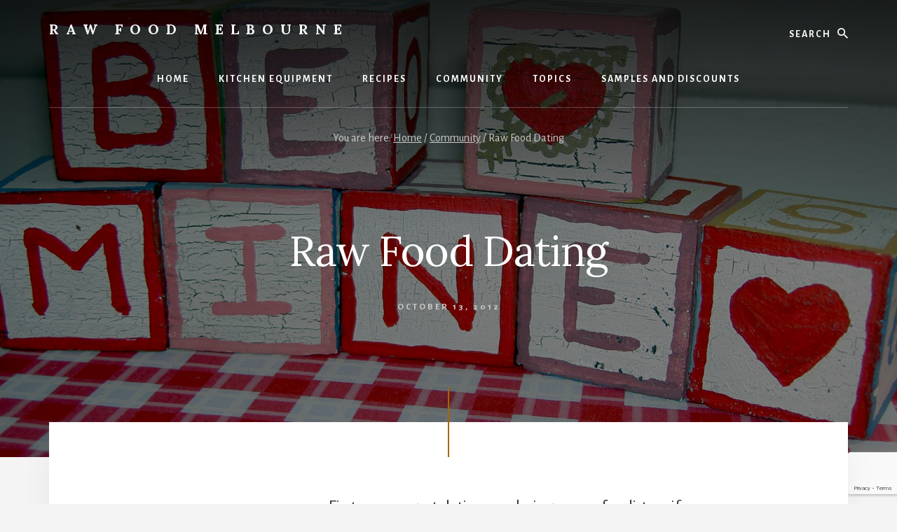

--- FILE ---
content_type: text/html; charset=UTF-8
request_url: https://rawfoodmelbourne.com/raw-food-dating/
body_size: 14019
content:
<!DOCTYPE html>
<html lang="en-US">
<head >
<meta charset="UTF-8" />
<meta name="viewport" content="width=device-width, initial-scale=1" />
<meta name='robots' content='index, follow, max-image-preview:large, max-snippet:-1, max-video-preview:-1' />

	<!-- This site is optimized with the Yoast SEO plugin v26.5 - https://yoast.com/wordpress/plugins/seo/ -->
	<title>Raw Food Dating</title>
	<meta name="description" content="Raw Food Dating - meet raw food singles and get tips on raw food dating here" />
	<link rel="canonical" href="https://rawfoodmelbourne.com/raw-food-dating/" />
	<meta property="og:locale" content="en_US" />
	<meta property="og:type" content="article" />
	<meta property="og:title" content="Raw Food Dating" />
	<meta property="og:description" content="Raw Food Dating - meet raw food singles and get tips on raw food dating here" />
	<meta property="og:url" content="https://rawfoodmelbourne.com/raw-food-dating/" />
	<meta property="og:site_name" content="Raw Food Melbourne" />
	<meta property="article:published_time" content="2012-10-13T04:05:01+00:00" />
	<meta property="article:modified_time" content="2022-02-06T10:42:41+00:00" />
	<meta property="og:image" content="https://rawfoodmelbourne.com/wp-content/uploads/2012/10/Raw-food-dating_bemine.jpg" />
	<meta property="og:image:width" content="2500" />
	<meta property="og:image:height" content="1188" />
	<meta property="og:image:type" content="image/jpeg" />
	<meta name="author" content="Eileen" />
	<meta name="twitter:label1" content="Written by" />
	<meta name="twitter:data1" content="Eileen" />
	<meta name="twitter:label2" content="Est. reading time" />
	<meta name="twitter:data2" content="6 minutes" />
	<script type="application/ld+json" class="yoast-schema-graph">{"@context":"https://schema.org","@graph":[{"@type":"WebPage","@id":"https://rawfoodmelbourne.com/raw-food-dating/","url":"https://rawfoodmelbourne.com/raw-food-dating/","name":"Raw Food Dating","isPartOf":{"@id":"https://rawfoodmelbourne.com/#website"},"primaryImageOfPage":{"@id":"https://rawfoodmelbourne.com/raw-food-dating/#primaryimage"},"image":{"@id":"https://rawfoodmelbourne.com/raw-food-dating/#primaryimage"},"thumbnailUrl":"https://rawfoodmelbourne.com/wp-content/uploads/2012/10/Raw-food-dating_bemine.jpg","datePublished":"2012-10-13T04:05:01+00:00","dateModified":"2022-02-06T10:42:41+00:00","author":{"@id":"https://rawfoodmelbourne.com/#/schema/person/adb18aabda12c9eb2ec01aab32e0c0e8"},"description":"Raw Food Dating - meet raw food singles and get tips on raw food dating here","inLanguage":"en-US","potentialAction":[{"@type":"ReadAction","target":["https://rawfoodmelbourne.com/raw-food-dating/"]}]},{"@type":"ImageObject","inLanguage":"en-US","@id":"https://rawfoodmelbourne.com/raw-food-dating/#primaryimage","url":"https://rawfoodmelbourne.com/wp-content/uploads/2012/10/Raw-food-dating_bemine.jpg","contentUrl":"https://rawfoodmelbourne.com/wp-content/uploads/2012/10/Raw-food-dating_bemine.jpg","width":"2500","height":"1188","caption":"Raw-food-dating_be-mine"},{"@type":"WebSite","@id":"https://rawfoodmelbourne.com/#website","url":"https://rawfoodmelbourne.com/","name":"Raw Food Melbourne","description":"Eat more Raw!","potentialAction":[{"@type":"SearchAction","target":{"@type":"EntryPoint","urlTemplate":"https://rawfoodmelbourne.com/?s={search_term_string}"},"query-input":{"@type":"PropertyValueSpecification","valueRequired":true,"valueName":"search_term_string"}}],"inLanguage":"en-US"},{"@type":"Person","@id":"https://rawfoodmelbourne.com/#/schema/person/adb18aabda12c9eb2ec01aab32e0c0e8","name":"Eileen","image":{"@type":"ImageObject","inLanguage":"en-US","@id":"https://rawfoodmelbourne.com/#/schema/person/image/","url":"https://secure.gravatar.com/avatar/a6ea5149466720f868a0cfa250f8d081014f564e88ee16fc885a96c5254ae581?s=96&d=monsterid&r=pg","contentUrl":"https://secure.gravatar.com/avatar/a6ea5149466720f868a0cfa250f8d081014f564e88ee16fc885a96c5254ae581?s=96&d=monsterid&r=pg","caption":"Eileen"},"sameAs":["http://rawfoodmelbourne.com"],"url":"https://rawfoodmelbourne.com/author/eileen/"}]}</script>
	<!-- / Yoast SEO plugin. -->


<link rel='dns-prefetch' href='//s.gravatar.com' />
<link rel='dns-prefetch' href='//fonts.googleapis.com' />
<link rel='dns-prefetch' href='//unpkg.com' />
<link href='https://fonts.gstatic.com' crossorigin rel='preconnect' />
<link rel="alternate" type="application/rss+xml" title="Raw Food Melbourne &raquo; Feed" href="https://rawfoodmelbourne.com/feed/" />
<link rel="alternate" type="application/rss+xml" title="Raw Food Melbourne &raquo; Comments Feed" href="https://rawfoodmelbourne.com/comments/feed/" />
<link rel="alternate" type="application/rss+xml" title="Raw Food Melbourne &raquo; Raw Food Dating Comments Feed" href="https://rawfoodmelbourne.com/raw-food-dating/feed/" />
<link rel="alternate" title="oEmbed (JSON)" type="application/json+oembed" href="https://rawfoodmelbourne.com/wp-json/oembed/1.0/embed?url=https%3A%2F%2Frawfoodmelbourne.com%2Fraw-food-dating%2F" />
<link rel="alternate" title="oEmbed (XML)" type="text/xml+oembed" href="https://rawfoodmelbourne.com/wp-json/oembed/1.0/embed?url=https%3A%2F%2Frawfoodmelbourne.com%2Fraw-food-dating%2F&#038;format=xml" />
<style id='wp-img-auto-sizes-contain-inline-css'>
img:is([sizes=auto i],[sizes^="auto," i]){contain-intrinsic-size:3000px 1500px}
/*# sourceURL=wp-img-auto-sizes-contain-inline-css */
</style>
<link rel='stylesheet' id='genesis-blocks-style-css-css' href='https://rawfoodmelbourne.com/wp-content/plugins/genesis-blocks/dist/style-blocks.build.css?ver=1765368004' media='all' />
<link rel='stylesheet' id='essence-pro-css' href='https://rawfoodmelbourne.com/wp-content/themes/essence-pro/style.css?ver=1.5.1' media='all' />
<style id='essence-pro-inline-css'>


		.single .content .entry-content > p:first-of-type {
			font-size: 26px;
			letter-spacing: -0.7px;
		}

		
/*# sourceURL=essence-pro-inline-css */
</style>
<style id='wp-emoji-styles-inline-css'>

	img.wp-smiley, img.emoji {
		display: inline !important;
		border: none !important;
		box-shadow: none !important;
		height: 1em !important;
		width: 1em !important;
		margin: 0 0.07em !important;
		vertical-align: -0.1em !important;
		background: none !important;
		padding: 0 !important;
	}
/*# sourceURL=wp-emoji-styles-inline-css */
</style>
<style id='wp-block-library-inline-css'>
:root{--wp-block-synced-color:#7a00df;--wp-block-synced-color--rgb:122,0,223;--wp-bound-block-color:var(--wp-block-synced-color);--wp-editor-canvas-background:#ddd;--wp-admin-theme-color:#007cba;--wp-admin-theme-color--rgb:0,124,186;--wp-admin-theme-color-darker-10:#006ba1;--wp-admin-theme-color-darker-10--rgb:0,107,160.5;--wp-admin-theme-color-darker-20:#005a87;--wp-admin-theme-color-darker-20--rgb:0,90,135;--wp-admin-border-width-focus:2px}@media (min-resolution:192dpi){:root{--wp-admin-border-width-focus:1.5px}}.wp-element-button{cursor:pointer}:root .has-very-light-gray-background-color{background-color:#eee}:root .has-very-dark-gray-background-color{background-color:#313131}:root .has-very-light-gray-color{color:#eee}:root .has-very-dark-gray-color{color:#313131}:root .has-vivid-green-cyan-to-vivid-cyan-blue-gradient-background{background:linear-gradient(135deg,#00d084,#0693e3)}:root .has-purple-crush-gradient-background{background:linear-gradient(135deg,#34e2e4,#4721fb 50%,#ab1dfe)}:root .has-hazy-dawn-gradient-background{background:linear-gradient(135deg,#faaca8,#dad0ec)}:root .has-subdued-olive-gradient-background{background:linear-gradient(135deg,#fafae1,#67a671)}:root .has-atomic-cream-gradient-background{background:linear-gradient(135deg,#fdd79a,#004a59)}:root .has-nightshade-gradient-background{background:linear-gradient(135deg,#330968,#31cdcf)}:root .has-midnight-gradient-background{background:linear-gradient(135deg,#020381,#2874fc)}:root{--wp--preset--font-size--normal:16px;--wp--preset--font-size--huge:42px}.has-regular-font-size{font-size:1em}.has-larger-font-size{font-size:2.625em}.has-normal-font-size{font-size:var(--wp--preset--font-size--normal)}.has-huge-font-size{font-size:var(--wp--preset--font-size--huge)}.has-text-align-center{text-align:center}.has-text-align-left{text-align:left}.has-text-align-right{text-align:right}.has-fit-text{white-space:nowrap!important}#end-resizable-editor-section{display:none}.aligncenter{clear:both}.items-justified-left{justify-content:flex-start}.items-justified-center{justify-content:center}.items-justified-right{justify-content:flex-end}.items-justified-space-between{justify-content:space-between}.screen-reader-text{border:0;clip-path:inset(50%);height:1px;margin:-1px;overflow:hidden;padding:0;position:absolute;width:1px;word-wrap:normal!important}.screen-reader-text:focus{background-color:#ddd;clip-path:none;color:#444;display:block;font-size:1em;height:auto;left:5px;line-height:normal;padding:15px 23px 14px;text-decoration:none;top:5px;width:auto;z-index:100000}html :where(.has-border-color){border-style:solid}html :where([style*=border-top-color]){border-top-style:solid}html :where([style*=border-right-color]){border-right-style:solid}html :where([style*=border-bottom-color]){border-bottom-style:solid}html :where([style*=border-left-color]){border-left-style:solid}html :where([style*=border-width]){border-style:solid}html :where([style*=border-top-width]){border-top-style:solid}html :where([style*=border-right-width]){border-right-style:solid}html :where([style*=border-bottom-width]){border-bottom-style:solid}html :where([style*=border-left-width]){border-left-style:solid}html :where(img[class*=wp-image-]){height:auto;max-width:100%}:where(figure){margin:0 0 1em}html :where(.is-position-sticky){--wp-admin--admin-bar--position-offset:var(--wp-admin--admin-bar--height,0px)}@media screen and (max-width:600px){html :where(.is-position-sticky){--wp-admin--admin-bar--position-offset:0px}}

/*# sourceURL=wp-block-library-inline-css */
</style><style id='global-styles-inline-css'>
:root{--wp--preset--aspect-ratio--square: 1;--wp--preset--aspect-ratio--4-3: 4/3;--wp--preset--aspect-ratio--3-4: 3/4;--wp--preset--aspect-ratio--3-2: 3/2;--wp--preset--aspect-ratio--2-3: 2/3;--wp--preset--aspect-ratio--16-9: 16/9;--wp--preset--aspect-ratio--9-16: 9/16;--wp--preset--color--black: #000000;--wp--preset--color--cyan-bluish-gray: #abb8c3;--wp--preset--color--white: #ffffff;--wp--preset--color--pale-pink: #f78da7;--wp--preset--color--vivid-red: #cf2e2e;--wp--preset--color--luminous-vivid-orange: #ff6900;--wp--preset--color--luminous-vivid-amber: #fcb900;--wp--preset--color--light-green-cyan: #7bdcb5;--wp--preset--color--vivid-green-cyan: #00d084;--wp--preset--color--pale-cyan-blue: #8ed1fc;--wp--preset--color--vivid-cyan-blue: #0693e3;--wp--preset--color--vivid-purple: #9b51e0;--wp--preset--color--theme-primary: #a86500;--wp--preset--gradient--vivid-cyan-blue-to-vivid-purple: linear-gradient(135deg,rgb(6,147,227) 0%,rgb(155,81,224) 100%);--wp--preset--gradient--light-green-cyan-to-vivid-green-cyan: linear-gradient(135deg,rgb(122,220,180) 0%,rgb(0,208,130) 100%);--wp--preset--gradient--luminous-vivid-amber-to-luminous-vivid-orange: linear-gradient(135deg,rgb(252,185,0) 0%,rgb(255,105,0) 100%);--wp--preset--gradient--luminous-vivid-orange-to-vivid-red: linear-gradient(135deg,rgb(255,105,0) 0%,rgb(207,46,46) 100%);--wp--preset--gradient--very-light-gray-to-cyan-bluish-gray: linear-gradient(135deg,rgb(238,238,238) 0%,rgb(169,184,195) 100%);--wp--preset--gradient--cool-to-warm-spectrum: linear-gradient(135deg,rgb(74,234,220) 0%,rgb(151,120,209) 20%,rgb(207,42,186) 40%,rgb(238,44,130) 60%,rgb(251,105,98) 80%,rgb(254,248,76) 100%);--wp--preset--gradient--blush-light-purple: linear-gradient(135deg,rgb(255,206,236) 0%,rgb(152,150,240) 100%);--wp--preset--gradient--blush-bordeaux: linear-gradient(135deg,rgb(254,205,165) 0%,rgb(254,45,45) 50%,rgb(107,0,62) 100%);--wp--preset--gradient--luminous-dusk: linear-gradient(135deg,rgb(255,203,112) 0%,rgb(199,81,192) 50%,rgb(65,88,208) 100%);--wp--preset--gradient--pale-ocean: linear-gradient(135deg,rgb(255,245,203) 0%,rgb(182,227,212) 50%,rgb(51,167,181) 100%);--wp--preset--gradient--electric-grass: linear-gradient(135deg,rgb(202,248,128) 0%,rgb(113,206,126) 100%);--wp--preset--gradient--midnight: linear-gradient(135deg,rgb(2,3,129) 0%,rgb(40,116,252) 100%);--wp--preset--font-size--small: 16px;--wp--preset--font-size--medium: 20px;--wp--preset--font-size--large: 24px;--wp--preset--font-size--x-large: 42px;--wp--preset--font-size--normal: 20px;--wp--preset--font-size--larger: 28px;--wp--preset--spacing--20: 0.44rem;--wp--preset--spacing--30: 0.67rem;--wp--preset--spacing--40: 1rem;--wp--preset--spacing--50: 1.5rem;--wp--preset--spacing--60: 2.25rem;--wp--preset--spacing--70: 3.38rem;--wp--preset--spacing--80: 5.06rem;--wp--preset--shadow--natural: 6px 6px 9px rgba(0, 0, 0, 0.2);--wp--preset--shadow--deep: 12px 12px 50px rgba(0, 0, 0, 0.4);--wp--preset--shadow--sharp: 6px 6px 0px rgba(0, 0, 0, 0.2);--wp--preset--shadow--outlined: 6px 6px 0px -3px rgb(255, 255, 255), 6px 6px rgb(0, 0, 0);--wp--preset--shadow--crisp: 6px 6px 0px rgb(0, 0, 0);}:where(.is-layout-flex){gap: 0.5em;}:where(.is-layout-grid){gap: 0.5em;}body .is-layout-flex{display: flex;}.is-layout-flex{flex-wrap: wrap;align-items: center;}.is-layout-flex > :is(*, div){margin: 0;}body .is-layout-grid{display: grid;}.is-layout-grid > :is(*, div){margin: 0;}:where(.wp-block-columns.is-layout-flex){gap: 2em;}:where(.wp-block-columns.is-layout-grid){gap: 2em;}:where(.wp-block-post-template.is-layout-flex){gap: 1.25em;}:where(.wp-block-post-template.is-layout-grid){gap: 1.25em;}.has-black-color{color: var(--wp--preset--color--black) !important;}.has-cyan-bluish-gray-color{color: var(--wp--preset--color--cyan-bluish-gray) !important;}.has-white-color{color: var(--wp--preset--color--white) !important;}.has-pale-pink-color{color: var(--wp--preset--color--pale-pink) !important;}.has-vivid-red-color{color: var(--wp--preset--color--vivid-red) !important;}.has-luminous-vivid-orange-color{color: var(--wp--preset--color--luminous-vivid-orange) !important;}.has-luminous-vivid-amber-color{color: var(--wp--preset--color--luminous-vivid-amber) !important;}.has-light-green-cyan-color{color: var(--wp--preset--color--light-green-cyan) !important;}.has-vivid-green-cyan-color{color: var(--wp--preset--color--vivid-green-cyan) !important;}.has-pale-cyan-blue-color{color: var(--wp--preset--color--pale-cyan-blue) !important;}.has-vivid-cyan-blue-color{color: var(--wp--preset--color--vivid-cyan-blue) !important;}.has-vivid-purple-color{color: var(--wp--preset--color--vivid-purple) !important;}.has-black-background-color{background-color: var(--wp--preset--color--black) !important;}.has-cyan-bluish-gray-background-color{background-color: var(--wp--preset--color--cyan-bluish-gray) !important;}.has-white-background-color{background-color: var(--wp--preset--color--white) !important;}.has-pale-pink-background-color{background-color: var(--wp--preset--color--pale-pink) !important;}.has-vivid-red-background-color{background-color: var(--wp--preset--color--vivid-red) !important;}.has-luminous-vivid-orange-background-color{background-color: var(--wp--preset--color--luminous-vivid-orange) !important;}.has-luminous-vivid-amber-background-color{background-color: var(--wp--preset--color--luminous-vivid-amber) !important;}.has-light-green-cyan-background-color{background-color: var(--wp--preset--color--light-green-cyan) !important;}.has-vivid-green-cyan-background-color{background-color: var(--wp--preset--color--vivid-green-cyan) !important;}.has-pale-cyan-blue-background-color{background-color: var(--wp--preset--color--pale-cyan-blue) !important;}.has-vivid-cyan-blue-background-color{background-color: var(--wp--preset--color--vivid-cyan-blue) !important;}.has-vivid-purple-background-color{background-color: var(--wp--preset--color--vivid-purple) !important;}.has-black-border-color{border-color: var(--wp--preset--color--black) !important;}.has-cyan-bluish-gray-border-color{border-color: var(--wp--preset--color--cyan-bluish-gray) !important;}.has-white-border-color{border-color: var(--wp--preset--color--white) !important;}.has-pale-pink-border-color{border-color: var(--wp--preset--color--pale-pink) !important;}.has-vivid-red-border-color{border-color: var(--wp--preset--color--vivid-red) !important;}.has-luminous-vivid-orange-border-color{border-color: var(--wp--preset--color--luminous-vivid-orange) !important;}.has-luminous-vivid-amber-border-color{border-color: var(--wp--preset--color--luminous-vivid-amber) !important;}.has-light-green-cyan-border-color{border-color: var(--wp--preset--color--light-green-cyan) !important;}.has-vivid-green-cyan-border-color{border-color: var(--wp--preset--color--vivid-green-cyan) !important;}.has-pale-cyan-blue-border-color{border-color: var(--wp--preset--color--pale-cyan-blue) !important;}.has-vivid-cyan-blue-border-color{border-color: var(--wp--preset--color--vivid-cyan-blue) !important;}.has-vivid-purple-border-color{border-color: var(--wp--preset--color--vivid-purple) !important;}.has-vivid-cyan-blue-to-vivid-purple-gradient-background{background: var(--wp--preset--gradient--vivid-cyan-blue-to-vivid-purple) !important;}.has-light-green-cyan-to-vivid-green-cyan-gradient-background{background: var(--wp--preset--gradient--light-green-cyan-to-vivid-green-cyan) !important;}.has-luminous-vivid-amber-to-luminous-vivid-orange-gradient-background{background: var(--wp--preset--gradient--luminous-vivid-amber-to-luminous-vivid-orange) !important;}.has-luminous-vivid-orange-to-vivid-red-gradient-background{background: var(--wp--preset--gradient--luminous-vivid-orange-to-vivid-red) !important;}.has-very-light-gray-to-cyan-bluish-gray-gradient-background{background: var(--wp--preset--gradient--very-light-gray-to-cyan-bluish-gray) !important;}.has-cool-to-warm-spectrum-gradient-background{background: var(--wp--preset--gradient--cool-to-warm-spectrum) !important;}.has-blush-light-purple-gradient-background{background: var(--wp--preset--gradient--blush-light-purple) !important;}.has-blush-bordeaux-gradient-background{background: var(--wp--preset--gradient--blush-bordeaux) !important;}.has-luminous-dusk-gradient-background{background: var(--wp--preset--gradient--luminous-dusk) !important;}.has-pale-ocean-gradient-background{background: var(--wp--preset--gradient--pale-ocean) !important;}.has-electric-grass-gradient-background{background: var(--wp--preset--gradient--electric-grass) !important;}.has-midnight-gradient-background{background: var(--wp--preset--gradient--midnight) !important;}.has-small-font-size{font-size: var(--wp--preset--font-size--small) !important;}.has-medium-font-size{font-size: var(--wp--preset--font-size--medium) !important;}.has-large-font-size{font-size: var(--wp--preset--font-size--large) !important;}.has-x-large-font-size{font-size: var(--wp--preset--font-size--x-large) !important;}
/*# sourceURL=global-styles-inline-css */
</style>

<style id='classic-theme-styles-inline-css'>
/*! This file is auto-generated */
.wp-block-button__link{color:#fff;background-color:#32373c;border-radius:9999px;box-shadow:none;text-decoration:none;padding:calc(.667em + 2px) calc(1.333em + 2px);font-size:1.125em}.wp-block-file__button{background:#32373c;color:#fff;text-decoration:none}
/*# sourceURL=/wp-includes/css/classic-themes.min.css */
</style>
<link rel='stylesheet' id='contact-form-7-css' href='https://rawfoodmelbourne.com/wp-content/plugins/contact-form-7/includes/css/styles.css?ver=6.1.4' media='all' />
<link rel='stylesheet' id='essence-pro-fonts-css' href='https://fonts.googleapis.com/css?family=Alegreya+Sans%3A400%2C400i%2C700%7CLora%3A400%2C700&#038;display=swap&#038;ver=1.5.1' media='all' />
<link rel='stylesheet' id='ionicons-css' href='https://unpkg.com/ionicons@4.1.2/dist/css/ionicons.min.css?ver=1.5.1' media='all' />
<link rel='stylesheet' id='essence-pro-gutenberg-css' href='https://rawfoodmelbourne.com/wp-content/themes/essence-pro/lib/gutenberg/front-end.css?ver=1.5.1' media='all' />
<style id='essence-pro-gutenberg-inline-css'>
.gb-block-post-grid .gb-post-grid-items .gb-block-post-grid-title a:hover {
	color: #a86500;
}

.site-container .wp-block-button .wp-block-button__link {
	background-color: #a86500;
}

.wp-block-button .wp-block-button__link:not(.has-background),
.wp-block-button .wp-block-button__link:not(.has-background):focus,
.wp-block-button .wp-block-button__link:not(.has-background):hover {
	color: #ffffff;
}

.site-container .wp-block-button.is-style-outline .wp-block-button__link {
	color: #a86500;
}

.site-container .wp-block-button.is-style-outline .wp-block-button__link:focus,
.site-container .wp-block-button.is-style-outline .wp-block-button__link:hover {
	color: #cb8823;
}		.site-container .has-small-font-size {
			font-size: 16px;
		}		.site-container .has-normal-font-size {
			font-size: 20px;
		}		.site-container .has-large-font-size {
			font-size: 24px;
		}		.site-container .has-larger-font-size {
			font-size: 28px;
		}		.site-container .has-theme-primary-color,
		.site-container .wp-block-button .wp-block-button__link.has-theme-primary-color,
		.site-container .wp-block-button.is-style-outline .wp-block-button__link.has-theme-primary-color {
			color: #a86500;
		}

		.site-container .has-theme-primary-background-color,
		.site-container .wp-block-button .wp-block-button__link.has-theme-primary-background-color,
		.site-container .wp-block-pullquote.is-style-solid-color.has-theme-primary-background-color {
			background-color: #a86500;
		}
/*# sourceURL=essence-pro-gutenberg-inline-css */
</style>
<link rel='stylesheet' id='simple-social-icons-font-css' href='https://rawfoodmelbourne.com/wp-content/plugins/simple-social-icons/css/style.css?ver=3.0.2' media='all' />
<link rel='stylesheet' id='flick-css' href='https://rawfoodmelbourne.com/wp-content/plugins/mailchimp/assets/css/flick/flick.css?ver=2.0.0' media='all' />
<link rel='stylesheet' id='mailchimp_sf_main_css-css' href='https://rawfoodmelbourne.com/wp-content/plugins/mailchimp/assets/css/frontend.css?ver=2.0.0' media='all' />
<style id='mailchimp_sf_main_css-inline-css'>
	.mc_signup_form {
		padding:5px;
		border-width: 1px;
		border-style: solid;
		border-color: #C4D3EA;
		color: #555555;
		background-color: #D9D8D0;
	}
	
/*# sourceURL=mailchimp_sf_main_css-inline-css */
</style>
<script src="https://rawfoodmelbourne.com/wp-includes/js/jquery/jquery.min.js?ver=3.7.1" id="jquery-core-js"></script>
<script src="https://rawfoodmelbourne.com/wp-includes/js/jquery/jquery-migrate.min.js?ver=3.4.1" id="jquery-migrate-js"></script>
<link rel="https://api.w.org/" href="https://rawfoodmelbourne.com/wp-json/" /><link rel="alternate" title="JSON" type="application/json" href="https://rawfoodmelbourne.com/wp-json/wp/v2/posts/57" /><link rel="EditURI" type="application/rsd+xml" title="RSD" href="https://rawfoodmelbourne.com/xmlrpc.php?rsd" />

<link rel='shortlink' href='https://rawfoodmelbourne.com/?p=57' />
<link rel="pingback" href="https://rawfoodmelbourne.com/xmlrpc.php" />
<meta name="commission-factory-verification" content="efe5691ba6554923adb90d4e76de26f8" /> 

<script type="text/javascript">

  var _gaq = _gaq || [];
  _gaq.push(['_setAccount', 'UA-33798753-1']);
  _gaq.push(['_trackPageview']);

  (function() {
    var ga = document.createElement('script'); ga.type = 'text/javascript'; ga.async = true;
    ga.src = ('https:' == document.location.protocol ? 'https://ssl' : 'http://www') + '.google-analytics.com/ga.js';
    var s = document.getElementsByTagName('script')[0]; s.parentNode.insertBefore(ga, s);
  })();

</script>

<!-- AD6BIKVA1kEIhURAbKZFV5HvSp0 --><style type="text/css">.header-hero { background-image: linear-gradient(0deg, rgba(0,0,0,0.5) 50%, rgba(0,0,0,0.85) 100%), url(https://rawfoodmelbourne.com/wp-content/uploads/2012/10/Raw-food-dating_bemine.jpg); }</style><link rel="icon" href="https://rawfoodmelbourne.com/wp-content/uploads/2014/06/cropped-melted-chocolate-32x32.jpg" sizes="32x32" />
<link rel="icon" href="https://rawfoodmelbourne.com/wp-content/uploads/2014/06/cropped-melted-chocolate-192x192.jpg" sizes="192x192" />
<link rel="apple-touch-icon" href="https://rawfoodmelbourne.com/wp-content/uploads/2014/06/cropped-melted-chocolate-180x180.jpg" />
<meta name="msapplication-TileImage" content="https://rawfoodmelbourne.com/wp-content/uploads/2014/06/cropped-melted-chocolate-270x270.jpg" />
</head>
<body class="wp-singular post-template-default single single-post postid-57 single-format-standard wp-embed-responsive wp-theme-genesis wp-child-theme-essence-pro custom-header header-image header-full-width full-width-content genesis-breadcrumbs-visible header-menu no-off-screen-menu no-js">	<script>
	//<![CDATA[
	(function(){
		var c = document.body.classList;
		c.remove( 'no-js' );
		c.add( 'js' );
	})();
	//]]>
	</script>
	<div class="site-container"><ul class="genesis-skip-link"><li><a href="#hero-page-title" class="screen-reader-shortcut"> Skip to content</a></li></ul><div class="header-hero"><header class="site-header"><div class="wrap"><div class="header-left"><form class="search-form" method="get" action="https://rawfoodmelbourne.com/" role="search"><label class="search-form-label screen-reader-text" for="searchform-1">Search</label><input class="search-form-input" type="search" name="s" id="searchform-1" placeholder="Search"><input class="search-form-submit" type="submit" value="Search"><meta content="https://rawfoodmelbourne.com/?s={s}"></form></div><div class="title-area"><p class="site-title"><a href="https://rawfoodmelbourne.com/">Raw Food Melbourne</a></p><p class="site-description">Eat more Raw!</p></div><nav class="nav-primary" aria-label="Main" id="genesis-nav-primary"><div class="wrap"><ul id="menu-categories-menu" class="menu genesis-nav-menu menu-primary js-superfish"><li id="menu-item-465" class="menu-item menu-item-type-custom menu-item-object-custom menu-item-home menu-item-465"><a href="http://rawfoodmelbourne.com/"><span >Home</span></a></li>
<li id="menu-item-359" class="menu-item menu-item-type-taxonomy menu-item-object-category menu-item-359"><a href="https://rawfoodmelbourne.com/category/kitchen-equipment/"><span >Kitchen Equipment</span></a></li>
<li id="menu-item-204" class="menu-item menu-item-type-taxonomy menu-item-object-category menu-item-has-children menu-item-204"><a href="https://rawfoodmelbourne.com/category/recipes/"><span >Recipes</span></a>
<ul class="sub-menu">
	<li id="menu-item-279" class="menu-item menu-item-type-taxonomy menu-item-object-category menu-item-279"><a href="https://rawfoodmelbourne.com/category/recipes/kids-on-raw/"><span >Kids On Raw</span></a></li>
	<li id="menu-item-441" class="menu-item menu-item-type-taxonomy menu-item-object-category menu-item-441"><a href="https://rawfoodmelbourne.com/category/recipes/salads/"><span >Salads</span></a></li>
	<li id="menu-item-444" class="menu-item menu-item-type-taxonomy menu-item-object-category menu-item-444"><a href="https://rawfoodmelbourne.com/category/recipes/ferments/"><span >Ferments</span></a></li>
</ul>
</li>
<li id="menu-item-125" class="menu-item menu-item-type-taxonomy menu-item-object-category current-post-ancestor current-menu-parent current-post-parent menu-item-has-children menu-item-125"><a href="https://rawfoodmelbourne.com/category/community/"><span >Community</span></a>
<ul class="sub-menu">
	<li id="menu-item-74" class="menu-item menu-item-type-taxonomy menu-item-object-category menu-item-74"><a href="https://rawfoodmelbourne.com/category/eating-out/"><span >Eating Out</span></a></li>
	<li id="menu-item-662" class="menu-item menu-item-type-taxonomy menu-item-object-category menu-item-662"><a href="https://rawfoodmelbourne.com/category/community/organic-stores/"><span >Organic Stores</span></a></li>
	<li id="menu-item-165" class="menu-item menu-item-type-taxonomy menu-item-object-category menu-item-165"><a href="https://rawfoodmelbourne.com/category/community/events/"><span >Events</span></a></li>
</ul>
</li>
<li id="menu-item-362" class="menu-item menu-item-type-taxonomy menu-item-object-category menu-item-has-children menu-item-362"><a href="https://rawfoodmelbourne.com/category/topics/"><span >Topics</span></a>
<ul class="sub-menu">
	<li id="menu-item-804" class="menu-item menu-item-type-taxonomy menu-item-object-category menu-item-804"><a href="https://rawfoodmelbourne.com/category/natural-remedies/"><span >Natural Remedies</span></a></li>
	<li id="menu-item-440" class="menu-item menu-item-type-taxonomy menu-item-object-category menu-item-440"><a href="https://rawfoodmelbourne.com/category/topics/body-products/"><span >Body Products</span></a></li>
	<li id="menu-item-695" class="menu-item menu-item-type-taxonomy menu-item-object-category menu-item-695"><a href="https://rawfoodmelbourne.com/category/topics/raw-ideas/"><span >Raw Ideas</span></a></li>
	<li id="menu-item-75" class="menu-item menu-item-type-taxonomy menu-item-object-category menu-item-75"><a href="https://rawfoodmelbourne.com/category/raw-for-pets/"><span >Raw For Pets</span></a></li>
</ul>
</li>
<li id="menu-item-739" class="menu-item menu-item-type-post_type menu-item-object-page menu-item-739"><a href="https://rawfoodmelbourne.com/samples-and-discounts/"><span >Samples and Discounts</span></a></li>
</ul></div></nav></div></header><div class="breadcrumb">You are here: <span class="breadcrumb-link-wrap"><a class="breadcrumb-link" href="https://rawfoodmelbourne.com/"><span class="breadcrumb-link-text-wrap">Home</span></a><meta ></span> <span aria-label="breadcrumb separator">/</span> <span class="breadcrumb-link-wrap"><a class="breadcrumb-link" href="https://rawfoodmelbourne.com/category/community/"><span class="breadcrumb-link-text-wrap">Community</span></a><meta ></span> <span aria-label="breadcrumb separator">/</span> Raw Food Dating</div><div class="hero-page-title" id="hero-page-title"><div class="wrap"><header class="entry-header"><h1 class="entry-title">Raw Food Dating</h1>
<p class="entry-meta"><time class="entry-time">October 13, 2012</time> </p></header></div></div></div><div class="site-inner"><div class="content-sidebar-wrap"><main class="content" id="genesis-content"><article class="post-57 post type-post status-publish format-standard has-post-thumbnail category-community entry" aria-label="Raw Food Dating" itemref="hero-page-title"><div class="entry-content"><p style="text-align: justify;">First up, con<a href="http://bit.ly/VeganDating" target="_blank" rel="noopener"><img decoding="async" class="alignleft" style="border: 0px none; margin: 17px;" title="Raw Food Dating" src="http://www.planetearthsingles.com/idevaffiliatepes//banners/Planet_Earth_Singles_Green_Singles_Dating_125x125.jpg" alt="Raw Food Dating" width="125" height="125" border="0" /></a>gratulations on being a raw foodist or if you are not, then the interest in getting to other raw food singles. Going raw is an amazing journey and can have a huge impact on your lifestyle as I am sure you know. I know this from my own personal experience. I can understand how you would be looking at <strong>raw food dating</strong> as opposed to dating singles on a SAD diet (Standard American Diet or Standard Australian Diet). It becomes philosophical as well as health related I find, so you really want to align yourself with other raw food singles or even friends on a similar path.</p>
<p style="text-align: justify;">With raw food dating, you are narrowing your range of available singles simply because t<a href="http://www.freedigitalphotos.net/images/CouplesPartners_g216-Woman_Preparing_Salad_p44320.html" target="_blank" rel="noopener"><img loading="lazy" decoding="async" class="alignright  wp-image-64" style="margin: 17px;" title="Raw Food Dating image credit to Ambro" src="https://rawfoodmelbourne.com/wp-content/uploads/2012/08/Raw-Food-Dating.jpg" alt="Raw Food Dating image credit to Ambro" width="149" height="224" srcset="https://rawfoodmelbourne.com/wp-content/uploads/2012/08/Raw-Food-Dating.jpg 266w, https://rawfoodmelbourne.com/wp-content/uploads/2012/08/Raw-Food-Dating-199x300.jpg 199w" sizes="auto, (max-width: 149px) 100vw, 149px" /></a>he percentage of people on a raw food diet is lower. That does not mean you should not look at <em>raw food dating</em> but what it does mean is that there are some things you might want to consider. There may be potential raw food singles and friends who are currently vegan or vegetarian and in transition to raw.</p>
<p style="text-align: justify;">Some people will not state they are raw if they are only part raw or transitioning to raw and therefore might not be listed for raw food dating but rather listed on vegan dating or this <a title="Vegetarian Dating" href="http://bit.ly/VegetarianDatingSite">vegetarian dating site</a>.</p>
<h2 style="text-align: justify;">5 Tips for Raw Food Dating</h2>
<p style="text-align: justify;"><strong>Tip 1 &#8211; Expand your options</strong></p>
<p style="text-align: justify;"><a href="https://rawfoodmelbourne.com/wp-content/uploads/2012/10/Raw-food-dating-list.jpg"><img loading="lazy" decoding="async" class="alignleft  wp-image-144" style="margin: 15px;" title="Raw-food-dating-list" src="https://rawfoodmelbourne.com/wp-content/uploads/2012/10/Raw-food-dating-list-150x150.jpg" alt="Raw-food-dating-list" width="108" height="108" /></a>In order to expand your options you might want to put a profile on more than one raw food dating site. You may be able to find a local meet up that is free to join and you can <a title="Raw Food Meetup Groups" href="http://bit.ly/RawFoodMeetUps" target="_blank" rel="noopener">do that here</a>.  If you are in Melbourne then you can<a title="Raw Food Melbourne Meetup Group" href="http://bit.ly/MelbRawFoodMeetup" target="_blank" rel="noopener"> join the raw food meetup group here</a>. I will be covering other areas of Australia in future articles.</p>
<p style="text-align: justify;">There may be enough compatibility on the food path for you to date or form a friendship with vegans and vegetarians. Often what happens is that people ask questions about your lifestyle and then share recipes. Vegans and vegetarians will quite possibly be more open to listening to how you go about a raw food lifestyle.  As a result, a natural progression to raw food can happen.</p>
<p style="text-align: justify;"><strong>Tip 2 &#8211; Keep it to a time frame</strong></p>
<p style="text-align: justify;">First best step with most dates is to just get together for a drink. When raw food dating, this might mean a green smoothie, juice or some other raw food drink such as a fermented drink such as kombucha. That way you are not left twiddling <a href="https://rawfoodmelbourne.com/wp-content/uploads/2012/10/Raw-food-dating-time.jpg"><img loading="lazy" decoding="async" class="alignright  wp-image-142" style="margin: 15px;" title="Raw-food-dating-time" src="https://rawfoodmelbourne.com/wp-content/uploads/2012/10/Raw-food-dating-time-150x150.jpg" alt="Raw-food-dating-time" width="107" height="107" /></a>your thumbs over dinner if the chemistry is not there, but it is still enough time to make pleasant conversation and get to know the other person a little. Just having a drink on your first date can also be better because itputs less pressure on you to find a good raw food restaurant. In Melbourne, there are more and more restaurants offering raw food on their menu so you can always plan this for your next date.</p>
<p style="text-align: justify;">The alternative to this is that you find a good place to eat out but go for a drink in the late afternoon. Then, if you want to share more time together you can move it on to dinner as a natural progression.</p>
<p style="text-align: justify;"><strong>Tip 3 &#8211; You &#8216;in da know&#8217; baby</strong></p>
<p style="text-align: justify;"><a href="https://rawfoodmelbourne.com/wp-content/uploads/2012/10/Raw-Food-Dating-InTheKnow.jpg"><img loading="lazy" decoding="async" class="alignleft  wp-image-147" style="margin: 15px;" title="Raw-Food-Dating-InTheKnow" src="https://rawfoodmelbourne.com/wp-content/uploads/2012/10/Raw-Food-Dating-InTheKnow-150x150.jpg" alt="Raw-Food-Dating-InTheKnow" width="102" height="102" /></a>If you are new to the area then check out raw food restaurants in the area for eating out before you take your date there or find out if they have a preference. Do your research and know how to get there so you are not late and it shows you have taken the time to select somewhere, especially if you are a guy. Most girls like a guy to take the lead and make the decision for them about where to dine.</p>
<p style="text-align: justify;"><strong>Tip 4 &#8211; Save the debate for the pollies (politicians)</strong></p>
<p style="text-align: justify;">If you are not dating strictly raw food singles then, unless asked, it is better that you do not try to convert your <a href="https://rawfoodmelbourne.com/wp-content/uploads/2012/10/Raw-food-dating-dont_judge.jpg"><img loading="lazy" decoding="async" class="alignright  wp-image-148" style="margin: 15px;" title="Raw-food-dating-don't_judge" src="https://rawfoodmelbourne.com/wp-content/uploads/2012/10/Raw-food-dating-dont_judge-150x150.jpg" alt="Raw-food-dating-don't_judge" width="113" height="113" /></a>date with continual banter on why they need to go raw. Sure, if asked, offer your opinion or some handy tips that helped you go raw but also respect their views and don&#8217;t go on and on and on. Sometimes a gentle introduction to the raw food lifestyle is better than a crash course with no exit. And believe me, your date will want an exit if you take the approach of &#8216;the raw way or no way&#8217; in the first five minutes of meeting.</p>
<p style="text-align: justify;"><strong>Tip 5 &#8211; Fun and Flirty</strong></p>
<p style="text-align: justify;"><a href="https://rawfoodmelbourne.com/wp-content/uploads/2012/10/Raw-food-dating-fun.jpg"><img loading="lazy" decoding="async" class="alignleft  wp-image-150" style="margin: 15px;" title="Raw-food-dating-fun" src="https://rawfoodmelbourne.com/wp-content/uploads/2012/10/Raw-food-dating-fun-150x150.jpg" alt="Raw-food-dating-fun" width="121" height="121" /></a>No, I said fun and flirty, not fun and dirty. If you don&#8217;t know them, don&#8217;t sext them. It is inappropriate. Have some other tricks up your sleeve for conversation so that you are not talking food the whole time. Don&#8217;t make it a &#8216;moi, moi, it&#8217;s all about moi&#8217; date and especially don&#8217;t make it a talk about your ex.  You&#8217;ll get slapped with a &#8216;boring&#8217; stamp as your date hot tails it to the door.</p>
<p style="text-align: justify;">It is a fun and exciting time and I wish you success with <a title="Back to top of raw food dating article" href="http://wp.me/p2DV0o-V">raw food dating</a> and meeting that someone special &#8211; who&#8217;s into raw food, and into you, of course. 🙂 Look forward to hearing about your raw food dating experience so please leave a comment below and share my article with other singles.</p>
<p style="text-align: justify;">Give yourself the power to roar!</p>
<p style="text-align: justify;">Eileen.</p>
<p style="text-align: center;"><a href="http://bit.ly/VegetarianDatingSite" target="_blank" rel="noopener"><img loading="lazy" decoding="async" class="aligncenter" style="border: 1px solid black; margin: 17px;" title="VeggieConnection.com" src="http://www.VeggieConnection.com/banners/VCBanner-468x60.gif" alt="VeggieConnection.com" width="468" height="60" border="1" /></a></p>
<h4>Disclaimer:</h4>
<p>I’m no medical expert and information contained on this blog is written with the aim of furthering your education on health and raw food. It is your responsibility as to how you use this information and I cannot be held liable for any misinterpretation or misuse of the information provided.</p>
<!--<rdf:RDF xmlns:rdf="http://www.w3.org/1999/02/22-rdf-syntax-ns#"
			xmlns:dc="http://purl.org/dc/elements/1.1/"
			xmlns:trackback="http://madskills.com/public/xml/rss/module/trackback/">
		<rdf:Description rdf:about="https://rawfoodmelbourne.com/raw-food-dating/"
    dc:identifier="https://rawfoodmelbourne.com/raw-food-dating/"
    dc:title="Raw Food Dating"
    trackback:ping="https://rawfoodmelbourne.com/raw-food-dating/trackback/" />
</rdf:RDF>-->
</div></article><h2 class="screen-reader-text">Reader Interactions</h2><div class="entry-comments" id="comments"><h3>Comments</h3><ol class="comment-list">
	<li class="comment even thread-even depth-1" id="comment-10">
	<article id="article-comment-10">

		
		<header class="comment-header">
			<p class="comment-author">
				<img alt='' src='https://secure.gravatar.com/avatar/632226f77077384d256fd8d4d1f14a192ad26f7728f24ef01dcba928b52206fb?s=60&#038;d=monsterid&#038;r=pg' srcset='https://secure.gravatar.com/avatar/632226f77077384d256fd8d4d1f14a192ad26f7728f24ef01dcba928b52206fb?s=120&#038;d=monsterid&#038;r=pg 2x' class='avatar avatar-60 photo' height='60' width='60' loading='lazy' decoding='async'/><span class="comment-author-name"><a href="http://www.datelicious.com.au" class="comment-author-link" rel="external nofollow">patricia higginbottom</a></span>			</p>

			<p class="comment-meta"><time class="comment-time"><a class="comment-time-link" href="https://rawfoodmelbourne.com/raw-food-dating/#comment-10">October 24, 2012 at 4:54 am</a></time></p>		</header>

		<div class="comment-content">
			
			<p>Great article &#8211; I love the thought of discussing vegi blends over a cocktail&#8230; thanks for a great article:)</p>
<p>Patty x</p>
		</div>

		
		
	</article>
	<ul class="children">

	<li class="comment odd alt depth-2" id="comment-11">
	<article id="article-comment-11">

		
		<header class="comment-header">
			<p class="comment-author">
				<img alt='' src='https://secure.gravatar.com/avatar/de01c0d500601b402284835bc5bc5552d31b43356fd1362249dc40a534a011e0?s=60&#038;d=monsterid&#038;r=pg' srcset='https://secure.gravatar.com/avatar/de01c0d500601b402284835bc5bc5552d31b43356fd1362249dc40a534a011e0?s=120&#038;d=monsterid&#038;r=pg 2x' class='avatar avatar-60 photo' height='60' width='60' loading='lazy' decoding='async'/><span class="comment-author-name"><a href="http://rawfoodmelbourne.com" class="comment-author-link" rel="external nofollow">Luscious Raw</a></span>			</p>

			<p class="comment-meta"><time class="comment-time"><a class="comment-time-link" href="https://rawfoodmelbourne.com/raw-food-dating/#comment-11">October 24, 2012 at 8:47 am</a></time></p>		</header>

		<div class="comment-content">
			
			<p>Hi Patty,</p>
<p>Looks like you have some great ideas of your own on dating. Glad you stopped by.</p>
<p>Eileen</p>
		</div>

		
		
	</article>
	</li><!-- #comment-## -->
</ul><!-- .children -->
</li><!-- #comment-## -->
</ol></div></main></div></div><footer class="site-footer"><div class="wrap"><nav class="nav-secondary" aria-label="Secondary"><div class="wrap"><ul id="menu-top-primary-menu" class="menu genesis-nav-menu menu-secondary js-superfish"><li id="menu-item-15" class="menu-item menu-item-type-custom menu-item-object-custom menu-item-home menu-item-15"><a href="http://rawfoodmelbourne.com"><span >Home</span></a></li>
<li id="menu-item-23" class="menu-item menu-item-type-post_type menu-item-object-page menu-item-23"><a href="https://rawfoodmelbourne.com/about-me/"><span >About Me</span></a></li>
<li id="menu-item-86" class="menu-item menu-item-type-post_type menu-item-object-page menu-item-86"><a href="https://rawfoodmelbourne.com/resources/"><span >Resources</span></a></li>
<li id="menu-item-10" class="menu-item menu-item-type-post_type menu-item-object-page menu-item-10"><a href="https://rawfoodmelbourne.com/contact-me/"><span >Contact Me</span></a></li>
<li id="menu-item-14" class="menu-item menu-item-type-post_type menu-item-object-page menu-item-14"><a href="https://rawfoodmelbourne.com/privacy-policy/"><span >Privacy Policy</span></a></li>
</ul></div></nav><p align="right">  <a href="http://rawfoodmelbourne.com/sitemap_index.xml" target="_blank"> Raw Food Melbourne Sitemap (xml)</a> </p>
<div class="gototop"><p>  Raw Food Melbourne Copyright &#x000A9;&nbsp;2026 </p></div>
</div></footer></div><script type="speculationrules">
{"prefetch":[{"source":"document","where":{"and":[{"href_matches":"/*"},{"not":{"href_matches":["/wp-*.php","/wp-admin/*","/wp-content/uploads/*","/wp-content/*","/wp-content/plugins/*","/wp-content/themes/essence-pro/*","/wp-content/themes/genesis/*","/*\\?(.+)"]}},{"not":{"selector_matches":"a[rel~=\"nofollow\"]"}},{"not":{"selector_matches":".no-prefetch, .no-prefetch a"}}]},"eagerness":"conservative"}]}
</script>
	<script type="text/javascript">
		function genesisBlocksShare( url, title, w, h ){
			var left = ( window.innerWidth / 2 )-( w / 2 );
			var top  = ( window.innerHeight / 2 )-( h / 2 );
			return window.open(url, title, 'toolbar=no, location=no, directories=no, status=no, menubar=no, scrollbars=no, resizable=no, copyhistory=no, width=600, height=600, top='+top+', left='+left);
		}
	</script>
	<style type="text/css" media="screen"></style><script src="https://rawfoodmelbourne.com/wp-includes/js/dist/hooks.min.js?ver=dd5603f07f9220ed27f1" id="wp-hooks-js"></script>
<script src="https://rawfoodmelbourne.com/wp-includes/js/dist/i18n.min.js?ver=c26c3dc7bed366793375" id="wp-i18n-js"></script>
<script id="wp-i18n-js-after">
wp.i18n.setLocaleData( { 'text direction\u0004ltr': [ 'ltr' ] } );
//# sourceURL=wp-i18n-js-after
</script>
<script src="https://rawfoodmelbourne.com/wp-content/plugins/contact-form-7/includes/swv/js/index.js?ver=6.1.4" id="swv-js"></script>
<script id="contact-form-7-js-before">
var wpcf7 = {
    "api": {
        "root": "https:\/\/rawfoodmelbourne.com\/wp-json\/",
        "namespace": "contact-form-7\/v1"
    },
    "cached": 1
};
//# sourceURL=contact-form-7-js-before
</script>
<script src="https://rawfoodmelbourne.com/wp-content/plugins/contact-form-7/includes/js/index.js?ver=6.1.4" id="contact-form-7-js"></script>
<script src="http://s.gravatar.com/js/gprofiles.js?ver=e" id="gprofiles-js"></script>
<script src="https://rawfoodmelbourne.com/wp-content/plugins/genesis-blocks/dist/assets/js/dismiss.js?ver=1765368004" id="genesis-blocks-dismiss-js-js"></script>
<script src="https://rawfoodmelbourne.com/wp-includes/js/hoverIntent.min.js?ver=1.10.2" id="hoverIntent-js"></script>
<script src="https://rawfoodmelbourne.com/wp-content/themes/genesis/lib/js/menu/superfish.min.js?ver=1.7.10" id="superfish-js"></script>
<script src="https://rawfoodmelbourne.com/wp-content/themes/genesis/lib/js/menu/superfish.args.min.js?ver=3.6.0" id="superfish-args-js"></script>
<script src="https://rawfoodmelbourne.com/wp-content/themes/genesis/lib/js/skip-links.min.js?ver=3.6.0" id="skip-links-js"></script>
<script src="https://rawfoodmelbourne.com/wp-content/themes/essence-pro/js/global.js?ver=1.5.1" id="global-js-js"></script>
<script src="https://rawfoodmelbourne.com/wp-includes/js/jquery/jquery.form.min.js?ver=4.3.0" id="jquery-form-js"></script>
<script src="https://rawfoodmelbourne.com/wp-includes/js/jquery/ui/core.min.js?ver=1.13.3" id="jquery-ui-core-js"></script>
<script src="https://rawfoodmelbourne.com/wp-includes/js/jquery/ui/datepicker.min.js?ver=1.13.3" id="jquery-ui-datepicker-js"></script>
<script id="jquery-ui-datepicker-js-after">
jQuery(function(jQuery){jQuery.datepicker.setDefaults({"closeText":"Close","currentText":"Today","monthNames":["January","February","March","April","May","June","July","August","September","October","November","December"],"monthNamesShort":["Jan","Feb","Mar","Apr","May","Jun","Jul","Aug","Sep","Oct","Nov","Dec"],"nextText":"Next","prevText":"Previous","dayNames":["Sunday","Monday","Tuesday","Wednesday","Thursday","Friday","Saturday"],"dayNamesShort":["Sun","Mon","Tue","Wed","Thu","Fri","Sat"],"dayNamesMin":["S","M","T","W","T","F","S"],"dateFormat":"MM d, yy","firstDay":1,"isRTL":false});});
//# sourceURL=jquery-ui-datepicker-js-after
</script>
<script id="mailchimp_sf_main_js-js-extra">
var mailchimpSF = {"ajax_url":"https://rawfoodmelbourne.com/","phone_validation_error":"Please enter a valid phone number."};
//# sourceURL=mailchimp_sf_main_js-js-extra
</script>
<script src="https://rawfoodmelbourne.com/wp-content/plugins/mailchimp/assets/js/mailchimp.js?ver=2.0.0" id="mailchimp_sf_main_js-js"></script>
<script id="essence-pro-responsive-menu-js-extra">
var genesis_responsive_menu = {"mainMenu":"Menu","menuIconClass":"ionicons-before ion-ios-menu","subMenu":"Submenu","subMenuIconClass":"ionicons-before ion-ios-arrow-down","menuClasses":{"combine":[".nav-primary",".nav-off-screen"],"others":[]}};
//# sourceURL=essence-pro-responsive-menu-js-extra
</script>
<script src="https://rawfoodmelbourne.com/wp-content/themes/genesis/lib/js/menu/responsive-menus.min.js?ver=1.1.3" id="essence-pro-responsive-menu-js"></script>
<script src="https://www.google.com/recaptcha/api.js?render=6LcYi-IoAAAAAFtBoZBnV3oOoeB9o8PERbwhEKvH&amp;ver=3.0" id="google-recaptcha-js"></script>
<script src="https://rawfoodmelbourne.com/wp-includes/js/dist/vendor/wp-polyfill.min.js?ver=3.15.0" id="wp-polyfill-js"></script>
<script id="wpcf7-recaptcha-js-before">
var wpcf7_recaptcha = {
    "sitekey": "6LcYi-IoAAAAAFtBoZBnV3oOoeB9o8PERbwhEKvH",
    "actions": {
        "homepage": "homepage",
        "contactform": "contactform"
    }
};
//# sourceURL=wpcf7-recaptcha-js-before
</script>
<script src="https://rawfoodmelbourne.com/wp-content/plugins/contact-form-7/modules/recaptcha/index.js?ver=6.1.4" id="wpcf7-recaptcha-js"></script>
<script id="wp-emoji-settings" type="application/json">
{"baseUrl":"https://s.w.org/images/core/emoji/17.0.2/72x72/","ext":".png","svgUrl":"https://s.w.org/images/core/emoji/17.0.2/svg/","svgExt":".svg","source":{"concatemoji":"https://rawfoodmelbourne.com/wp-includes/js/wp-emoji-release.min.js?ver=6.9"}}
</script>
<script type="module">
/*! This file is auto-generated */
const a=JSON.parse(document.getElementById("wp-emoji-settings").textContent),o=(window._wpemojiSettings=a,"wpEmojiSettingsSupports"),s=["flag","emoji"];function i(e){try{var t={supportTests:e,timestamp:(new Date).valueOf()};sessionStorage.setItem(o,JSON.stringify(t))}catch(e){}}function c(e,t,n){e.clearRect(0,0,e.canvas.width,e.canvas.height),e.fillText(t,0,0);t=new Uint32Array(e.getImageData(0,0,e.canvas.width,e.canvas.height).data);e.clearRect(0,0,e.canvas.width,e.canvas.height),e.fillText(n,0,0);const a=new Uint32Array(e.getImageData(0,0,e.canvas.width,e.canvas.height).data);return t.every((e,t)=>e===a[t])}function p(e,t){e.clearRect(0,0,e.canvas.width,e.canvas.height),e.fillText(t,0,0);var n=e.getImageData(16,16,1,1);for(let e=0;e<n.data.length;e++)if(0!==n.data[e])return!1;return!0}function u(e,t,n,a){switch(t){case"flag":return n(e,"\ud83c\udff3\ufe0f\u200d\u26a7\ufe0f","\ud83c\udff3\ufe0f\u200b\u26a7\ufe0f")?!1:!n(e,"\ud83c\udde8\ud83c\uddf6","\ud83c\udde8\u200b\ud83c\uddf6")&&!n(e,"\ud83c\udff4\udb40\udc67\udb40\udc62\udb40\udc65\udb40\udc6e\udb40\udc67\udb40\udc7f","\ud83c\udff4\u200b\udb40\udc67\u200b\udb40\udc62\u200b\udb40\udc65\u200b\udb40\udc6e\u200b\udb40\udc67\u200b\udb40\udc7f");case"emoji":return!a(e,"\ud83e\u1fac8")}return!1}function f(e,t,n,a){let r;const o=(r="undefined"!=typeof WorkerGlobalScope&&self instanceof WorkerGlobalScope?new OffscreenCanvas(300,150):document.createElement("canvas")).getContext("2d",{willReadFrequently:!0}),s=(o.textBaseline="top",o.font="600 32px Arial",{});return e.forEach(e=>{s[e]=t(o,e,n,a)}),s}function r(e){var t=document.createElement("script");t.src=e,t.defer=!0,document.head.appendChild(t)}a.supports={everything:!0,everythingExceptFlag:!0},new Promise(t=>{let n=function(){try{var e=JSON.parse(sessionStorage.getItem(o));if("object"==typeof e&&"number"==typeof e.timestamp&&(new Date).valueOf()<e.timestamp+604800&&"object"==typeof e.supportTests)return e.supportTests}catch(e){}return null}();if(!n){if("undefined"!=typeof Worker&&"undefined"!=typeof OffscreenCanvas&&"undefined"!=typeof URL&&URL.createObjectURL&&"undefined"!=typeof Blob)try{var e="postMessage("+f.toString()+"("+[JSON.stringify(s),u.toString(),c.toString(),p.toString()].join(",")+"));",a=new Blob([e],{type:"text/javascript"});const r=new Worker(URL.createObjectURL(a),{name:"wpTestEmojiSupports"});return void(r.onmessage=e=>{i(n=e.data),r.terminate(),t(n)})}catch(e){}i(n=f(s,u,c,p))}t(n)}).then(e=>{for(const n in e)a.supports[n]=e[n],a.supports.everything=a.supports.everything&&a.supports[n],"flag"!==n&&(a.supports.everythingExceptFlag=a.supports.everythingExceptFlag&&a.supports[n]);var t;a.supports.everythingExceptFlag=a.supports.everythingExceptFlag&&!a.supports.flag,a.supports.everything||((t=a.source||{}).concatemoji?r(t.concatemoji):t.wpemoji&&t.twemoji&&(r(t.twemoji),r(t.wpemoji)))});
//# sourceURL=https://rawfoodmelbourne.com/wp-includes/js/wp-emoji-loader.min.js
</script>
</body></html>


--- FILE ---
content_type: text/html; charset=utf-8
request_url: https://www.google.com/recaptcha/api2/anchor?ar=1&k=6LcYi-IoAAAAAFtBoZBnV3oOoeB9o8PERbwhEKvH&co=aHR0cHM6Ly9yYXdmb29kbWVsYm91cm5lLmNvbTo0NDM.&hl=en&v=PoyoqOPhxBO7pBk68S4YbpHZ&size=invisible&anchor-ms=20000&execute-ms=30000&cb=yaii1rjoaqcj
body_size: 48605
content:
<!DOCTYPE HTML><html dir="ltr" lang="en"><head><meta http-equiv="Content-Type" content="text/html; charset=UTF-8">
<meta http-equiv="X-UA-Compatible" content="IE=edge">
<title>reCAPTCHA</title>
<style type="text/css">
/* cyrillic-ext */
@font-face {
  font-family: 'Roboto';
  font-style: normal;
  font-weight: 400;
  font-stretch: 100%;
  src: url(//fonts.gstatic.com/s/roboto/v48/KFO7CnqEu92Fr1ME7kSn66aGLdTylUAMa3GUBHMdazTgWw.woff2) format('woff2');
  unicode-range: U+0460-052F, U+1C80-1C8A, U+20B4, U+2DE0-2DFF, U+A640-A69F, U+FE2E-FE2F;
}
/* cyrillic */
@font-face {
  font-family: 'Roboto';
  font-style: normal;
  font-weight: 400;
  font-stretch: 100%;
  src: url(//fonts.gstatic.com/s/roboto/v48/KFO7CnqEu92Fr1ME7kSn66aGLdTylUAMa3iUBHMdazTgWw.woff2) format('woff2');
  unicode-range: U+0301, U+0400-045F, U+0490-0491, U+04B0-04B1, U+2116;
}
/* greek-ext */
@font-face {
  font-family: 'Roboto';
  font-style: normal;
  font-weight: 400;
  font-stretch: 100%;
  src: url(//fonts.gstatic.com/s/roboto/v48/KFO7CnqEu92Fr1ME7kSn66aGLdTylUAMa3CUBHMdazTgWw.woff2) format('woff2');
  unicode-range: U+1F00-1FFF;
}
/* greek */
@font-face {
  font-family: 'Roboto';
  font-style: normal;
  font-weight: 400;
  font-stretch: 100%;
  src: url(//fonts.gstatic.com/s/roboto/v48/KFO7CnqEu92Fr1ME7kSn66aGLdTylUAMa3-UBHMdazTgWw.woff2) format('woff2');
  unicode-range: U+0370-0377, U+037A-037F, U+0384-038A, U+038C, U+038E-03A1, U+03A3-03FF;
}
/* math */
@font-face {
  font-family: 'Roboto';
  font-style: normal;
  font-weight: 400;
  font-stretch: 100%;
  src: url(//fonts.gstatic.com/s/roboto/v48/KFO7CnqEu92Fr1ME7kSn66aGLdTylUAMawCUBHMdazTgWw.woff2) format('woff2');
  unicode-range: U+0302-0303, U+0305, U+0307-0308, U+0310, U+0312, U+0315, U+031A, U+0326-0327, U+032C, U+032F-0330, U+0332-0333, U+0338, U+033A, U+0346, U+034D, U+0391-03A1, U+03A3-03A9, U+03B1-03C9, U+03D1, U+03D5-03D6, U+03F0-03F1, U+03F4-03F5, U+2016-2017, U+2034-2038, U+203C, U+2040, U+2043, U+2047, U+2050, U+2057, U+205F, U+2070-2071, U+2074-208E, U+2090-209C, U+20D0-20DC, U+20E1, U+20E5-20EF, U+2100-2112, U+2114-2115, U+2117-2121, U+2123-214F, U+2190, U+2192, U+2194-21AE, U+21B0-21E5, U+21F1-21F2, U+21F4-2211, U+2213-2214, U+2216-22FF, U+2308-230B, U+2310, U+2319, U+231C-2321, U+2336-237A, U+237C, U+2395, U+239B-23B7, U+23D0, U+23DC-23E1, U+2474-2475, U+25AF, U+25B3, U+25B7, U+25BD, U+25C1, U+25CA, U+25CC, U+25FB, U+266D-266F, U+27C0-27FF, U+2900-2AFF, U+2B0E-2B11, U+2B30-2B4C, U+2BFE, U+3030, U+FF5B, U+FF5D, U+1D400-1D7FF, U+1EE00-1EEFF;
}
/* symbols */
@font-face {
  font-family: 'Roboto';
  font-style: normal;
  font-weight: 400;
  font-stretch: 100%;
  src: url(//fonts.gstatic.com/s/roboto/v48/KFO7CnqEu92Fr1ME7kSn66aGLdTylUAMaxKUBHMdazTgWw.woff2) format('woff2');
  unicode-range: U+0001-000C, U+000E-001F, U+007F-009F, U+20DD-20E0, U+20E2-20E4, U+2150-218F, U+2190, U+2192, U+2194-2199, U+21AF, U+21E6-21F0, U+21F3, U+2218-2219, U+2299, U+22C4-22C6, U+2300-243F, U+2440-244A, U+2460-24FF, U+25A0-27BF, U+2800-28FF, U+2921-2922, U+2981, U+29BF, U+29EB, U+2B00-2BFF, U+4DC0-4DFF, U+FFF9-FFFB, U+10140-1018E, U+10190-1019C, U+101A0, U+101D0-101FD, U+102E0-102FB, U+10E60-10E7E, U+1D2C0-1D2D3, U+1D2E0-1D37F, U+1F000-1F0FF, U+1F100-1F1AD, U+1F1E6-1F1FF, U+1F30D-1F30F, U+1F315, U+1F31C, U+1F31E, U+1F320-1F32C, U+1F336, U+1F378, U+1F37D, U+1F382, U+1F393-1F39F, U+1F3A7-1F3A8, U+1F3AC-1F3AF, U+1F3C2, U+1F3C4-1F3C6, U+1F3CA-1F3CE, U+1F3D4-1F3E0, U+1F3ED, U+1F3F1-1F3F3, U+1F3F5-1F3F7, U+1F408, U+1F415, U+1F41F, U+1F426, U+1F43F, U+1F441-1F442, U+1F444, U+1F446-1F449, U+1F44C-1F44E, U+1F453, U+1F46A, U+1F47D, U+1F4A3, U+1F4B0, U+1F4B3, U+1F4B9, U+1F4BB, U+1F4BF, U+1F4C8-1F4CB, U+1F4D6, U+1F4DA, U+1F4DF, U+1F4E3-1F4E6, U+1F4EA-1F4ED, U+1F4F7, U+1F4F9-1F4FB, U+1F4FD-1F4FE, U+1F503, U+1F507-1F50B, U+1F50D, U+1F512-1F513, U+1F53E-1F54A, U+1F54F-1F5FA, U+1F610, U+1F650-1F67F, U+1F687, U+1F68D, U+1F691, U+1F694, U+1F698, U+1F6AD, U+1F6B2, U+1F6B9-1F6BA, U+1F6BC, U+1F6C6-1F6CF, U+1F6D3-1F6D7, U+1F6E0-1F6EA, U+1F6F0-1F6F3, U+1F6F7-1F6FC, U+1F700-1F7FF, U+1F800-1F80B, U+1F810-1F847, U+1F850-1F859, U+1F860-1F887, U+1F890-1F8AD, U+1F8B0-1F8BB, U+1F8C0-1F8C1, U+1F900-1F90B, U+1F93B, U+1F946, U+1F984, U+1F996, U+1F9E9, U+1FA00-1FA6F, U+1FA70-1FA7C, U+1FA80-1FA89, U+1FA8F-1FAC6, U+1FACE-1FADC, U+1FADF-1FAE9, U+1FAF0-1FAF8, U+1FB00-1FBFF;
}
/* vietnamese */
@font-face {
  font-family: 'Roboto';
  font-style: normal;
  font-weight: 400;
  font-stretch: 100%;
  src: url(//fonts.gstatic.com/s/roboto/v48/KFO7CnqEu92Fr1ME7kSn66aGLdTylUAMa3OUBHMdazTgWw.woff2) format('woff2');
  unicode-range: U+0102-0103, U+0110-0111, U+0128-0129, U+0168-0169, U+01A0-01A1, U+01AF-01B0, U+0300-0301, U+0303-0304, U+0308-0309, U+0323, U+0329, U+1EA0-1EF9, U+20AB;
}
/* latin-ext */
@font-face {
  font-family: 'Roboto';
  font-style: normal;
  font-weight: 400;
  font-stretch: 100%;
  src: url(//fonts.gstatic.com/s/roboto/v48/KFO7CnqEu92Fr1ME7kSn66aGLdTylUAMa3KUBHMdazTgWw.woff2) format('woff2');
  unicode-range: U+0100-02BA, U+02BD-02C5, U+02C7-02CC, U+02CE-02D7, U+02DD-02FF, U+0304, U+0308, U+0329, U+1D00-1DBF, U+1E00-1E9F, U+1EF2-1EFF, U+2020, U+20A0-20AB, U+20AD-20C0, U+2113, U+2C60-2C7F, U+A720-A7FF;
}
/* latin */
@font-face {
  font-family: 'Roboto';
  font-style: normal;
  font-weight: 400;
  font-stretch: 100%;
  src: url(//fonts.gstatic.com/s/roboto/v48/KFO7CnqEu92Fr1ME7kSn66aGLdTylUAMa3yUBHMdazQ.woff2) format('woff2');
  unicode-range: U+0000-00FF, U+0131, U+0152-0153, U+02BB-02BC, U+02C6, U+02DA, U+02DC, U+0304, U+0308, U+0329, U+2000-206F, U+20AC, U+2122, U+2191, U+2193, U+2212, U+2215, U+FEFF, U+FFFD;
}
/* cyrillic-ext */
@font-face {
  font-family: 'Roboto';
  font-style: normal;
  font-weight: 500;
  font-stretch: 100%;
  src: url(//fonts.gstatic.com/s/roboto/v48/KFO7CnqEu92Fr1ME7kSn66aGLdTylUAMa3GUBHMdazTgWw.woff2) format('woff2');
  unicode-range: U+0460-052F, U+1C80-1C8A, U+20B4, U+2DE0-2DFF, U+A640-A69F, U+FE2E-FE2F;
}
/* cyrillic */
@font-face {
  font-family: 'Roboto';
  font-style: normal;
  font-weight: 500;
  font-stretch: 100%;
  src: url(//fonts.gstatic.com/s/roboto/v48/KFO7CnqEu92Fr1ME7kSn66aGLdTylUAMa3iUBHMdazTgWw.woff2) format('woff2');
  unicode-range: U+0301, U+0400-045F, U+0490-0491, U+04B0-04B1, U+2116;
}
/* greek-ext */
@font-face {
  font-family: 'Roboto';
  font-style: normal;
  font-weight: 500;
  font-stretch: 100%;
  src: url(//fonts.gstatic.com/s/roboto/v48/KFO7CnqEu92Fr1ME7kSn66aGLdTylUAMa3CUBHMdazTgWw.woff2) format('woff2');
  unicode-range: U+1F00-1FFF;
}
/* greek */
@font-face {
  font-family: 'Roboto';
  font-style: normal;
  font-weight: 500;
  font-stretch: 100%;
  src: url(//fonts.gstatic.com/s/roboto/v48/KFO7CnqEu92Fr1ME7kSn66aGLdTylUAMa3-UBHMdazTgWw.woff2) format('woff2');
  unicode-range: U+0370-0377, U+037A-037F, U+0384-038A, U+038C, U+038E-03A1, U+03A3-03FF;
}
/* math */
@font-face {
  font-family: 'Roboto';
  font-style: normal;
  font-weight: 500;
  font-stretch: 100%;
  src: url(//fonts.gstatic.com/s/roboto/v48/KFO7CnqEu92Fr1ME7kSn66aGLdTylUAMawCUBHMdazTgWw.woff2) format('woff2');
  unicode-range: U+0302-0303, U+0305, U+0307-0308, U+0310, U+0312, U+0315, U+031A, U+0326-0327, U+032C, U+032F-0330, U+0332-0333, U+0338, U+033A, U+0346, U+034D, U+0391-03A1, U+03A3-03A9, U+03B1-03C9, U+03D1, U+03D5-03D6, U+03F0-03F1, U+03F4-03F5, U+2016-2017, U+2034-2038, U+203C, U+2040, U+2043, U+2047, U+2050, U+2057, U+205F, U+2070-2071, U+2074-208E, U+2090-209C, U+20D0-20DC, U+20E1, U+20E5-20EF, U+2100-2112, U+2114-2115, U+2117-2121, U+2123-214F, U+2190, U+2192, U+2194-21AE, U+21B0-21E5, U+21F1-21F2, U+21F4-2211, U+2213-2214, U+2216-22FF, U+2308-230B, U+2310, U+2319, U+231C-2321, U+2336-237A, U+237C, U+2395, U+239B-23B7, U+23D0, U+23DC-23E1, U+2474-2475, U+25AF, U+25B3, U+25B7, U+25BD, U+25C1, U+25CA, U+25CC, U+25FB, U+266D-266F, U+27C0-27FF, U+2900-2AFF, U+2B0E-2B11, U+2B30-2B4C, U+2BFE, U+3030, U+FF5B, U+FF5D, U+1D400-1D7FF, U+1EE00-1EEFF;
}
/* symbols */
@font-face {
  font-family: 'Roboto';
  font-style: normal;
  font-weight: 500;
  font-stretch: 100%;
  src: url(//fonts.gstatic.com/s/roboto/v48/KFO7CnqEu92Fr1ME7kSn66aGLdTylUAMaxKUBHMdazTgWw.woff2) format('woff2');
  unicode-range: U+0001-000C, U+000E-001F, U+007F-009F, U+20DD-20E0, U+20E2-20E4, U+2150-218F, U+2190, U+2192, U+2194-2199, U+21AF, U+21E6-21F0, U+21F3, U+2218-2219, U+2299, U+22C4-22C6, U+2300-243F, U+2440-244A, U+2460-24FF, U+25A0-27BF, U+2800-28FF, U+2921-2922, U+2981, U+29BF, U+29EB, U+2B00-2BFF, U+4DC0-4DFF, U+FFF9-FFFB, U+10140-1018E, U+10190-1019C, U+101A0, U+101D0-101FD, U+102E0-102FB, U+10E60-10E7E, U+1D2C0-1D2D3, U+1D2E0-1D37F, U+1F000-1F0FF, U+1F100-1F1AD, U+1F1E6-1F1FF, U+1F30D-1F30F, U+1F315, U+1F31C, U+1F31E, U+1F320-1F32C, U+1F336, U+1F378, U+1F37D, U+1F382, U+1F393-1F39F, U+1F3A7-1F3A8, U+1F3AC-1F3AF, U+1F3C2, U+1F3C4-1F3C6, U+1F3CA-1F3CE, U+1F3D4-1F3E0, U+1F3ED, U+1F3F1-1F3F3, U+1F3F5-1F3F7, U+1F408, U+1F415, U+1F41F, U+1F426, U+1F43F, U+1F441-1F442, U+1F444, U+1F446-1F449, U+1F44C-1F44E, U+1F453, U+1F46A, U+1F47D, U+1F4A3, U+1F4B0, U+1F4B3, U+1F4B9, U+1F4BB, U+1F4BF, U+1F4C8-1F4CB, U+1F4D6, U+1F4DA, U+1F4DF, U+1F4E3-1F4E6, U+1F4EA-1F4ED, U+1F4F7, U+1F4F9-1F4FB, U+1F4FD-1F4FE, U+1F503, U+1F507-1F50B, U+1F50D, U+1F512-1F513, U+1F53E-1F54A, U+1F54F-1F5FA, U+1F610, U+1F650-1F67F, U+1F687, U+1F68D, U+1F691, U+1F694, U+1F698, U+1F6AD, U+1F6B2, U+1F6B9-1F6BA, U+1F6BC, U+1F6C6-1F6CF, U+1F6D3-1F6D7, U+1F6E0-1F6EA, U+1F6F0-1F6F3, U+1F6F7-1F6FC, U+1F700-1F7FF, U+1F800-1F80B, U+1F810-1F847, U+1F850-1F859, U+1F860-1F887, U+1F890-1F8AD, U+1F8B0-1F8BB, U+1F8C0-1F8C1, U+1F900-1F90B, U+1F93B, U+1F946, U+1F984, U+1F996, U+1F9E9, U+1FA00-1FA6F, U+1FA70-1FA7C, U+1FA80-1FA89, U+1FA8F-1FAC6, U+1FACE-1FADC, U+1FADF-1FAE9, U+1FAF0-1FAF8, U+1FB00-1FBFF;
}
/* vietnamese */
@font-face {
  font-family: 'Roboto';
  font-style: normal;
  font-weight: 500;
  font-stretch: 100%;
  src: url(//fonts.gstatic.com/s/roboto/v48/KFO7CnqEu92Fr1ME7kSn66aGLdTylUAMa3OUBHMdazTgWw.woff2) format('woff2');
  unicode-range: U+0102-0103, U+0110-0111, U+0128-0129, U+0168-0169, U+01A0-01A1, U+01AF-01B0, U+0300-0301, U+0303-0304, U+0308-0309, U+0323, U+0329, U+1EA0-1EF9, U+20AB;
}
/* latin-ext */
@font-face {
  font-family: 'Roboto';
  font-style: normal;
  font-weight: 500;
  font-stretch: 100%;
  src: url(//fonts.gstatic.com/s/roboto/v48/KFO7CnqEu92Fr1ME7kSn66aGLdTylUAMa3KUBHMdazTgWw.woff2) format('woff2');
  unicode-range: U+0100-02BA, U+02BD-02C5, U+02C7-02CC, U+02CE-02D7, U+02DD-02FF, U+0304, U+0308, U+0329, U+1D00-1DBF, U+1E00-1E9F, U+1EF2-1EFF, U+2020, U+20A0-20AB, U+20AD-20C0, U+2113, U+2C60-2C7F, U+A720-A7FF;
}
/* latin */
@font-face {
  font-family: 'Roboto';
  font-style: normal;
  font-weight: 500;
  font-stretch: 100%;
  src: url(//fonts.gstatic.com/s/roboto/v48/KFO7CnqEu92Fr1ME7kSn66aGLdTylUAMa3yUBHMdazQ.woff2) format('woff2');
  unicode-range: U+0000-00FF, U+0131, U+0152-0153, U+02BB-02BC, U+02C6, U+02DA, U+02DC, U+0304, U+0308, U+0329, U+2000-206F, U+20AC, U+2122, U+2191, U+2193, U+2212, U+2215, U+FEFF, U+FFFD;
}
/* cyrillic-ext */
@font-face {
  font-family: 'Roboto';
  font-style: normal;
  font-weight: 900;
  font-stretch: 100%;
  src: url(//fonts.gstatic.com/s/roboto/v48/KFO7CnqEu92Fr1ME7kSn66aGLdTylUAMa3GUBHMdazTgWw.woff2) format('woff2');
  unicode-range: U+0460-052F, U+1C80-1C8A, U+20B4, U+2DE0-2DFF, U+A640-A69F, U+FE2E-FE2F;
}
/* cyrillic */
@font-face {
  font-family: 'Roboto';
  font-style: normal;
  font-weight: 900;
  font-stretch: 100%;
  src: url(//fonts.gstatic.com/s/roboto/v48/KFO7CnqEu92Fr1ME7kSn66aGLdTylUAMa3iUBHMdazTgWw.woff2) format('woff2');
  unicode-range: U+0301, U+0400-045F, U+0490-0491, U+04B0-04B1, U+2116;
}
/* greek-ext */
@font-face {
  font-family: 'Roboto';
  font-style: normal;
  font-weight: 900;
  font-stretch: 100%;
  src: url(//fonts.gstatic.com/s/roboto/v48/KFO7CnqEu92Fr1ME7kSn66aGLdTylUAMa3CUBHMdazTgWw.woff2) format('woff2');
  unicode-range: U+1F00-1FFF;
}
/* greek */
@font-face {
  font-family: 'Roboto';
  font-style: normal;
  font-weight: 900;
  font-stretch: 100%;
  src: url(//fonts.gstatic.com/s/roboto/v48/KFO7CnqEu92Fr1ME7kSn66aGLdTylUAMa3-UBHMdazTgWw.woff2) format('woff2');
  unicode-range: U+0370-0377, U+037A-037F, U+0384-038A, U+038C, U+038E-03A1, U+03A3-03FF;
}
/* math */
@font-face {
  font-family: 'Roboto';
  font-style: normal;
  font-weight: 900;
  font-stretch: 100%;
  src: url(//fonts.gstatic.com/s/roboto/v48/KFO7CnqEu92Fr1ME7kSn66aGLdTylUAMawCUBHMdazTgWw.woff2) format('woff2');
  unicode-range: U+0302-0303, U+0305, U+0307-0308, U+0310, U+0312, U+0315, U+031A, U+0326-0327, U+032C, U+032F-0330, U+0332-0333, U+0338, U+033A, U+0346, U+034D, U+0391-03A1, U+03A3-03A9, U+03B1-03C9, U+03D1, U+03D5-03D6, U+03F0-03F1, U+03F4-03F5, U+2016-2017, U+2034-2038, U+203C, U+2040, U+2043, U+2047, U+2050, U+2057, U+205F, U+2070-2071, U+2074-208E, U+2090-209C, U+20D0-20DC, U+20E1, U+20E5-20EF, U+2100-2112, U+2114-2115, U+2117-2121, U+2123-214F, U+2190, U+2192, U+2194-21AE, U+21B0-21E5, U+21F1-21F2, U+21F4-2211, U+2213-2214, U+2216-22FF, U+2308-230B, U+2310, U+2319, U+231C-2321, U+2336-237A, U+237C, U+2395, U+239B-23B7, U+23D0, U+23DC-23E1, U+2474-2475, U+25AF, U+25B3, U+25B7, U+25BD, U+25C1, U+25CA, U+25CC, U+25FB, U+266D-266F, U+27C0-27FF, U+2900-2AFF, U+2B0E-2B11, U+2B30-2B4C, U+2BFE, U+3030, U+FF5B, U+FF5D, U+1D400-1D7FF, U+1EE00-1EEFF;
}
/* symbols */
@font-face {
  font-family: 'Roboto';
  font-style: normal;
  font-weight: 900;
  font-stretch: 100%;
  src: url(//fonts.gstatic.com/s/roboto/v48/KFO7CnqEu92Fr1ME7kSn66aGLdTylUAMaxKUBHMdazTgWw.woff2) format('woff2');
  unicode-range: U+0001-000C, U+000E-001F, U+007F-009F, U+20DD-20E0, U+20E2-20E4, U+2150-218F, U+2190, U+2192, U+2194-2199, U+21AF, U+21E6-21F0, U+21F3, U+2218-2219, U+2299, U+22C4-22C6, U+2300-243F, U+2440-244A, U+2460-24FF, U+25A0-27BF, U+2800-28FF, U+2921-2922, U+2981, U+29BF, U+29EB, U+2B00-2BFF, U+4DC0-4DFF, U+FFF9-FFFB, U+10140-1018E, U+10190-1019C, U+101A0, U+101D0-101FD, U+102E0-102FB, U+10E60-10E7E, U+1D2C0-1D2D3, U+1D2E0-1D37F, U+1F000-1F0FF, U+1F100-1F1AD, U+1F1E6-1F1FF, U+1F30D-1F30F, U+1F315, U+1F31C, U+1F31E, U+1F320-1F32C, U+1F336, U+1F378, U+1F37D, U+1F382, U+1F393-1F39F, U+1F3A7-1F3A8, U+1F3AC-1F3AF, U+1F3C2, U+1F3C4-1F3C6, U+1F3CA-1F3CE, U+1F3D4-1F3E0, U+1F3ED, U+1F3F1-1F3F3, U+1F3F5-1F3F7, U+1F408, U+1F415, U+1F41F, U+1F426, U+1F43F, U+1F441-1F442, U+1F444, U+1F446-1F449, U+1F44C-1F44E, U+1F453, U+1F46A, U+1F47D, U+1F4A3, U+1F4B0, U+1F4B3, U+1F4B9, U+1F4BB, U+1F4BF, U+1F4C8-1F4CB, U+1F4D6, U+1F4DA, U+1F4DF, U+1F4E3-1F4E6, U+1F4EA-1F4ED, U+1F4F7, U+1F4F9-1F4FB, U+1F4FD-1F4FE, U+1F503, U+1F507-1F50B, U+1F50D, U+1F512-1F513, U+1F53E-1F54A, U+1F54F-1F5FA, U+1F610, U+1F650-1F67F, U+1F687, U+1F68D, U+1F691, U+1F694, U+1F698, U+1F6AD, U+1F6B2, U+1F6B9-1F6BA, U+1F6BC, U+1F6C6-1F6CF, U+1F6D3-1F6D7, U+1F6E0-1F6EA, U+1F6F0-1F6F3, U+1F6F7-1F6FC, U+1F700-1F7FF, U+1F800-1F80B, U+1F810-1F847, U+1F850-1F859, U+1F860-1F887, U+1F890-1F8AD, U+1F8B0-1F8BB, U+1F8C0-1F8C1, U+1F900-1F90B, U+1F93B, U+1F946, U+1F984, U+1F996, U+1F9E9, U+1FA00-1FA6F, U+1FA70-1FA7C, U+1FA80-1FA89, U+1FA8F-1FAC6, U+1FACE-1FADC, U+1FADF-1FAE9, U+1FAF0-1FAF8, U+1FB00-1FBFF;
}
/* vietnamese */
@font-face {
  font-family: 'Roboto';
  font-style: normal;
  font-weight: 900;
  font-stretch: 100%;
  src: url(//fonts.gstatic.com/s/roboto/v48/KFO7CnqEu92Fr1ME7kSn66aGLdTylUAMa3OUBHMdazTgWw.woff2) format('woff2');
  unicode-range: U+0102-0103, U+0110-0111, U+0128-0129, U+0168-0169, U+01A0-01A1, U+01AF-01B0, U+0300-0301, U+0303-0304, U+0308-0309, U+0323, U+0329, U+1EA0-1EF9, U+20AB;
}
/* latin-ext */
@font-face {
  font-family: 'Roboto';
  font-style: normal;
  font-weight: 900;
  font-stretch: 100%;
  src: url(//fonts.gstatic.com/s/roboto/v48/KFO7CnqEu92Fr1ME7kSn66aGLdTylUAMa3KUBHMdazTgWw.woff2) format('woff2');
  unicode-range: U+0100-02BA, U+02BD-02C5, U+02C7-02CC, U+02CE-02D7, U+02DD-02FF, U+0304, U+0308, U+0329, U+1D00-1DBF, U+1E00-1E9F, U+1EF2-1EFF, U+2020, U+20A0-20AB, U+20AD-20C0, U+2113, U+2C60-2C7F, U+A720-A7FF;
}
/* latin */
@font-face {
  font-family: 'Roboto';
  font-style: normal;
  font-weight: 900;
  font-stretch: 100%;
  src: url(//fonts.gstatic.com/s/roboto/v48/KFO7CnqEu92Fr1ME7kSn66aGLdTylUAMa3yUBHMdazQ.woff2) format('woff2');
  unicode-range: U+0000-00FF, U+0131, U+0152-0153, U+02BB-02BC, U+02C6, U+02DA, U+02DC, U+0304, U+0308, U+0329, U+2000-206F, U+20AC, U+2122, U+2191, U+2193, U+2212, U+2215, U+FEFF, U+FFFD;
}

</style>
<link rel="stylesheet" type="text/css" href="https://www.gstatic.com/recaptcha/releases/PoyoqOPhxBO7pBk68S4YbpHZ/styles__ltr.css">
<script nonce="TYsfFZjYvtLwCn_V7torjg" type="text/javascript">window['__recaptcha_api'] = 'https://www.google.com/recaptcha/api2/';</script>
<script type="text/javascript" src="https://www.gstatic.com/recaptcha/releases/PoyoqOPhxBO7pBk68S4YbpHZ/recaptcha__en.js" nonce="TYsfFZjYvtLwCn_V7torjg">
      
    </script></head>
<body><div id="rc-anchor-alert" class="rc-anchor-alert"></div>
<input type="hidden" id="recaptcha-token" value="[base64]">
<script type="text/javascript" nonce="TYsfFZjYvtLwCn_V7torjg">
      recaptcha.anchor.Main.init("[\x22ainput\x22,[\x22bgdata\x22,\x22\x22,\[base64]/[base64]/[base64]/[base64]/[base64]/UltsKytdPUU6KEU8MjA0OD9SW2wrK109RT4+NnwxOTI6KChFJjY0NTEyKT09NTUyOTYmJk0rMTxjLmxlbmd0aCYmKGMuY2hhckNvZGVBdChNKzEpJjY0NTEyKT09NTYzMjA/[base64]/[base64]/[base64]/[base64]/[base64]/[base64]/[base64]\x22,\[base64]\x22,\x22w7svw4BVDcOuGirDsGfDhMOmw401w4EVw64ow4ofUixFA8KICMKbwpU/Cl7DpwvDicOVQ3AfEsK+IGZmw4sJw6vDicOqw4TCucK0BMKxXsOKX0/DrcK2J8KRw6LCncOSPMOlwqXCl1TDuW/[base64]/BEXDilYzwqPDgsO9Z2JcScOYC0XDm8Kewqhaw6vDjMOTwq8swqTDtFZCw7Fgwos/wqsaVRTCiWnCvVrClFzCqsOydELCiGVRbsK6UiPCjsOWw5oJDDxhYXlUPMOUw7DClMO8LnjDmgQPGlYMYHLClBlLUicVXQUye8KUPmbDt8O3IMKWwo/DjcKsQnU+RTDCpMOYdcKVw6XDtk3DtEPDpcOfwrbCnT9YP8KzwqfCggDCsHfCqsKKwrLDmsOKUElrMEnDokUbey9EI8OHworCq3hrU1ZzQiHCvcKcbcOTfMOWE8KmP8OjwpBQKgXDu8OkHVTDmsK/w5gCD8OVw5d4wozCjHdKwpLDgFU4I8O+bsOdQcOgWlfCkW/Dpytvwq/DuR/CrV8yFVfDq8K2OcOxcS/[base64]/DrsKIwphqwoU5wrjCogTCkcORVsKjwoNoexk8FsO8wpcjw5jCpMOHwqZ0AsKLC8OhSmTDvMKWw7zDpwnCo8KdccOPYsOQB0dXdDg3wo5ew6Ryw7fDtSbChRkmKcOYdzjDiWEXVcOrw4nChEhIwqnClxdBRVbCkmjDoipBw5dJCMOIZTJsw4cMHglkwpDCjAzDlcO/[base64]/Dg3PCrMOGJSrDhwpPLG0twqPCpWvDqAzDgWQmcWnDjQjDh1xUbhg8w6rDhcOBfXbDoARuICRaQ8KzwobDhWxJw6V4w6slw5cOwr3CrMOQbzHCicKmwr0qwrHDhGEvw7t3NFwUfUrCu1DCskAlw6IfbsODND0Cw53CncO8wqHDjHgJLsOIw7FxTxAlwqvDvsKvwp/DssO2w7DDmsOUw7fDg8K3aHNxwrXCnx9qIg3DvMO+PsK5wp3DmMOKw5N+w7zDs8KZwpXCucK/OHzCjQV5w7vCuHjCiUDDq8O2w5VQVMK5YsKrHAfCsSEpw6PCrcK5woZzw63DuMKRwp7DkVAjBsKQwpfCrcKaw7hNYsOOc13Ck8OMBgLDjcOVWsOlQFFDB1hgw4BjX2xWUsK9PsKww7/[base64]/DhFnCpsOgPwtbwqA8w5J3YCQObVYYaRl3EcKoP8OfJsK8w47ClxPCnsOww5FicBB7HgDCpHc6wr7CtcO2w4TDpVJ1wqrDhwhWwo7CgB18w5thYsObwoNjDcK7w7Q2YX4Xw4fCpml6G1oKcMKSw6ZuVBEKEsK7TyrDs8OwDknCg8OcBsOLBF/[base64]/DosOrODvCtMKfcBjCqMOHwpJowq/Du8K8wppTbMOjwq9fwp8Swq/Dql02w6pFYMOhwqoaFMO5w5LCl8Obw5Ytwq7DvsOZfsKxw6Fuwo/CkAE6D8Oiw6A4w4fCqFPCsEvDgB8pwp9sRE3CklnDiwg8wq3DqMO3RDwkw654IG/CicOPw6/CvSfDihLDjgrCqsOKwo9Bw5oSw5XCk1rCjMKkQ8K3w5M6Z3Vjw4EbwpJBeWx5W8Kdw5pWwqrDjD8ZwrXCgVjCt3nCjlY0wqXCisK0w5PCqCUBwqZJw5pUPsOowojCpsOawpDCn8KjaUIbwp7CisK2cBXDg8Ogw4wuw6/DnsKCwotqclDDsMKtPArCusKswrt+azR9w6AMHMOVw5nCr8O+KnYSwqgjVsO5wplzJypqw6VkTV3Dr8O/QFXDmWl3aMOUwqvCiMOmw6HDucOlw4kiw5bDk8KUwrVJw7fDncK0woLCt8ONWw01w6jCkMOlwo/DqS0LAitFw73Do8KNNl/[base64]/CuDDCtAPDi3dpw5nDscKqISg2w49abMK3wqA0YcOrazZ4CsOadsOAWsOewpPChXjCukZtEsOSA0vCosKqwr3DsklfwrVjFsOmFsOpw4TDqSBcw47Cs3B5w6LCisK7wqnCp8OUwqPCmXTDqHlbwpXCvQTCuMOKGm4cw5vDjMK1IXTCncKcw4YUJ1/DoWbClMOmwrPDhA1xwoXCjDDCnMOOw7sMwqU5w7/DphMaRcKEw7jDjlUSFcOYNcO1JgnDtMKrSTbCh8K1w4YdwrwkMDTCr8Onw7IBSsOiwq47fMOwRcO0KcOFIyxEw7wYwpFnwoHDsn7DkT/CpcOewrPCgcKyMsKFw43CuBfDscOoA8OFdGU1DT40IMKew4fCrBsJw5nCrETCrgXCoCByw73DgcONw6cqEG4mw5LCsnfDlsOJDB0qw7dmW8KAw5EawodTw7PCjUfDrmZ8w5csw6Ucw4DDmcOUwonDpsKfw7YJHMKPw7LCuQfDmcODfUbCpFTCm8OyABzCvcK/f1/[base64]/[base64]/DpmUxw4vClMO1wqHCv19aRkzCq3d9w6ooF8Oqw4LClAHDs8KPw6k/wpZPw6ppw7NdwoXDksOlwqbCq8OSNsKIw7Fjw7HCmxsGb8OdAMORw7zDtcO/[base64]/[base64]/CpcKWwr51w7XCuMOrYkFDwofDrcKCw6tFKMO4w79mw7XDjsOpwpw3w7d/[base64]/wqc/w4AkScOqXcK6wrnDuGLCnwlZP8KgwqPDoiUuQsK7EsOOfFYAw5HDpsKGNmPDvMOaw70AfWrDnMKyw54WDsKAchjDpGN1wpAuwprDtsOEdcOdwofCiMKIwr3CtF1gw67Cr8OrJBDDp8KQw4BgCcOAJSU7f8KhBcO7wp/[base64]/LcK6IsOhw7nDjVjDtcKPw5dUwrTDticFOyHCusO8woZlEFYgw4Fdw4IkVMKcw4HCl3gOw55IKQLDmMKLw55jw5vDlMK2acKBf3VhEHkjVsKPw5nDlMKQaz4/w6chwo7Cs8O1w40nwqvDk3wWw6fCjxfCu1jCj8K8wq8gwq/Ct8Oiw6wNw7vDncKawqvDp8OYEMOsD0fDm3IHwrnCpsKfwolbwp7DicK/w4E6EBjDi8Oow7UrwrFiwpbCnAhHw7o0w5TDv3hfwqBJPmfCkMOXw4smMSgTwozCs8O/Cn5/PMOAw7scw4gGXwNcTsOtw7YeIWJkXnUowo1HGcOsw75JwpMYw4XCsMKMw5xpYcK3EVPDosKSw7bCt8KNw4NCCsO2RcOWw4XChEFlBcKOw5LDs8KNwoUiw5bDmyZKX8Khekk2GMOFw447AsO6RMO8I0PCt11/[base64]/wrfCl8KCwqZXIMO/X8KFwpAKw7LCjMO8eFzCp8KCwqXDhl8twqEnbcKMwoZEW23DoMKUG0ZawpbCgFtuwrLDo1fCijfDqR3Cs3tRwqHDosOdwqjCtMOGwoYfQ8OobcOzUMOCHgvCl8OkDB5Uw5fDgFp/w7kbegpfHAghwqHCgMOmw6DDksKNwoJswoMbbTcbwpZGVk7CnsOiw47CnsKIw6nCqlrDgwU5w7fChcO8P8KQeQDDt3vDh2/[base64]/Dh8KubsKmf8KlYibClMKMS1HDpQw0bsKvD8Kmw7UFw54cFTNow4x+w6kLEMOjVcKDw5RgKsOXwpjDu8KNMlR7w7h0wrDDtS1/wonDgsK6TmzDmcKIw4tjNcOrPsOkwpbDl8OpXcORYRwKwp8YJcKQZsKsw4fChhxjw58wACR0wrXDtsKWLMO6woQVw5vDtMOTwqDChiYAb8KgRMOcOx7DoUPCicOAwrnDu8KwwrDDkcODAUlEw7BbSjBiasOXdADCucO6ScKibsK/w6PCp2zDt1s6wroiwplnw7nDkjpnGMOMw7fDqV1CwqNSDsOrwp7CnMOSw5AMHsKmMi9EwoXDncOEW8K5KcOZI8KkwqJow5PDkVl7w7tMN0cVw7fDn8Kqwp3Dh0t9R8O2w5TDgsKGZsOxPcOPZDs/w6V6w5jCj8KIw6nCn8O0NcOlwr9awrgob8O7wobCqVZCfsOwP8Opwp1MIFrDrnPDr3PDnW7Dv8Omw4RUw5PCsMOZw6NuAmjCnBvDsV9Pw6kFfUvCl0zDucKRwpFiCno+w5DCv8KLw6LCqMKNADkWw48YwoFaXAlWZMK2dxnDqMOJw4fCmsKHwrrDpsKBwqnCtx/Ci8OvUA7CqSYJNGJrwofDs8O6DMKHW8KvDkfDjMKXw5cpZMKHIUNfR8KzacKXZB/[base64]/[base64]/PcOHPsKuw4Rywow5HHwyV8K8wosra8OMwr3Dp8OCw41eJHHClMKWPsOxwoTDoUXDhTUPwrEgwpFGwo8UcsOyQMK6w7QcZzrDqirDuFLDn8K5Th9YFBQ/w6vCslo/IMKTwq5JwrkawprDn0DDt8O0JsK9XsKHB8KHwokvwqwHdUMyIl5dwr1Iw7Bbw5MibVvDrcKFcsOqwo1nw5bCkcK/w73DqWpswo7DnsKYYsO2w5LCk8KXGF3CrXLDjsKswoTDtsOOQ8OWLibCsMKAwofDnQXDhcOuFg/CssK3XUMkw4Exw7PDlUzDtXHDnMKcw6oCG3LDv0vCt8KNfMOEc8OJcsOdbgTDlntKwr5fYMOeOCJ5OCQewo/[base64]/ChMOOwrBLwpjCo8OLIcOvIcKecCXDsMKyLMOYCsOpw4ldRyXCqsOAFcOWJcKWwrNhMHNWwpHDs1oLEcOMw7HDr8K+wpN9w4XClTdGLThXIMKICsKFw7g7w49rbsKQYUxuwq3DiG/DpF/DvcK6w4/CucOEwoYPw7h9GcOlw6rChsK6RHvDqWtqwpPDqAxtw78uDcOtSMK7dR5WwoMqesOCwqzDqcKnKcOGecKHwq9bMhrCvsKTM8Knf8KrP30qwqFuw48Na8ORwr3CqsODwoRxE8KedDIGw4gbwpTCmXzDssKEw48IwqXDksK/BsKQIcK0RCFQwphVDSbDqMKbGhREw7jCosKSd8OzPjfCgHrCvGIwT8KxfcOCT8O/AcOeXMOPOcKLw5fCiR/DhkfDhMKQTV3CvH3Cu8KMJMO7wp/[base64]/wocgV1Y7D8KUw7vCsiTDgXMXwpTCj2XDtMK1VsOHwq11w53DpMKRwqkwwqbCv8KUw6l0w6lAwrPDj8KPw6HCmifDpAvDgcOabTTCnsKtW8Ogw7/CrEjCksKdw7INLMKkw4EWUMO3ZcKcw5UzdsKuwrTDjMOJWzHCrXbDsUcpwrgvSUlOLx7Dq1PCnsOvIw9Uw44OwrFUw7bDucKUw6ccIMKkw49owrY7wq/CpVXDh23CqcKrw5nDqAzCsMKbwrXDuB3CiMOwFMKjLVHDhgTCk2nCt8OUOgIYwozDncOVwrVZWgYdwoXCqmfCg8KBe2vDp8OowrHDqMOHwrPCmMO7w6gNwo/DuRjCvSfDuwPDuMKGHknDvMK/XcKtfsK6JA5jw4/Ck03Cgh4rw4PDiMOawrFfL8KMISh9LMKCw4MYwpXCs8O7P8KLVDp1wq/DtUjDrHYpNX3DuMOHwo9/w7J5wp3CoXHCmMOJYcKdwqADOsObIcKww6LDlV4/NsOzEljDoCHDhzNwbMOMw7PDlENybsOawoNLN8KYaBTCusOEHsKVSsOoPz/[base64]/wpB3w6DCrMKjesK0woPCscOjwqbCvsOXDMKswoRRUMOHwqzDoMOEw6TDqcOrw5cTFcKcUsOaw4vDrcKzw6tew5bDsMORXlAAPgV8wrdCECExw4cxw48mfWzCpMO0w7RDwqV/fmPCh8OCYFPCpiZcw6/CjMKfbj/[base64]/NmfCu8O1Qi0OflXDrHLDjT7DgMOWNXxPNEYyZMKGwrHDjVlIGBEMw43CmMOCFMO0w7IkMcOlMFwrZAzCiMOwVz7CqWE6ecK6w5/DgMK3S8OYWsO9MyXCtMO9w4PDmyTDkGtjV8K4wrbDssOVw6dqw4cDw4PCvU/Dkz5KBMOJwqTClMKJKklGeMKqwrt2wqvDo3XCssKnQEwJw5Ujw6pHTcKdaQUSZMOXWMOhw7PCnRJrwr0HwpLDgWApwrMvw7vDhMKWd8KVwq3DpSV6w7BANzMUw5rDqcKlwr/[base64]/[base64]/YSEKw7Y/bsKae8K+aAvCtcKiwro9KE/Dq8OjE8KYwo47wqvCgAfDpCDDlgVhw7ATwr/Ci8OTwpwIN0fDvcOqwrLDkkpdw5/Do8K2I8KIw4fDqgjDr8OtwpHCo8KewpTDtMOYw7HDp23DkcO/w41FShlFwp/Cl8OLw6bDlyQ0GTvConRoWcK6IsOGw4XDmMKhwo9owr1QI8O3aTHCsgrDskLCq8KdO8Omw5NKHMOCTMOPwpDCscOcGMOsWcKCw7TCvUgcVsKwKRjCt0bDrVDDhkEMw7EfHnLDncKYwoDDhcKdBsKXDMKcRcOWUMK/GCUGw5cNQlQ0wozCuMKRERDDhcKfIsK3wqITwr0Ve8OWwpvDosK4FsOSGTnDssKGJhBBYxTCo0o4w6oDwp3DrMONSMK7RsKNwoxuw6UdJWpuF1XDuMO/wrvCtsKGaHgYOsOJOXsUwoNHQmwkIcKUcsOZGVHCszLDlnJEwr/CvTbDqSjCr0hOw6trcC00B8KSaMKMEG5CezUAF8ObwrjCihfDksKRwpbDnkzCgsKcwqwfKVLCmcK8O8KLc1lww40gwqzCmsKbwqvCs8K+w6dIf8OHw796cMOMJFY6VDPCoU/ClyTDssKbwo/Cg8KEwqLCpil7NMOPZwjDisKmwrtvCGbDnwbDkFzDu8KnwqnDqsO2wq9CNFTCgQDCpUBsPMKMwonDkwbChU7CimVNPMOgwqcuKAVSMcKywoEJw6bCrMKSw5hwwqTCkQ8TwojCmT/CmMKHwo1PTmHCoQzDkn7DuzbDpsOnw5pzwqvCjFpdJMK6cS/Clwh/[base64]/wqw9Jm3DimlrwoV/MsOfwqXCgcKwJkZQwrlmExrCgBvDrsKqw5oswoRhw5DDunjCqMOXwofDh8OWeDMtw53CiGPDpsOFcSrDgcOVH8OwwqvCszvDlcO5OsOrHU/DunFpwq3DtcOSaMO0w77DqcOuw53Dq0sNw4/[base64]/CgSc3ZcKcOcOYbEYYw5TDscKZdsOZw4FEV2HDpmlOV0XDv8O2w53DoCXChVnDkEDCvsOfPj9QaMKnZSJfwpM+wprDu8K4YMKuGsKheRF2wrvDvlUyEcOJw7jCkMKCdcKOw4jCjcKKXig9e8OBBMOMw7TCpV7DosOyen/[base64]/[base64]/[base64]/Dvj5mwrvDosOswpzCo8K1fMObwrDCmGjCgVfDhUEjw5rClFrCvsKPEFZTTsK6w7zDvSV/FRrDn8OIPsKxwo3DoHvDlcOFNcOyAUNRW8KAR8KjQwQzBMO8NcKPwrnCpMK6wpHDvyhsw6Udw4vCksOUYsK/fsKKD8OqL8OgPcKbwqLDvX/CrmXDrUhMDMKgw7vDjMOXworDpsOjfMO6wrvDm3A6bBbDhyfDozMYDcOdw6bDsnfDmScwTcK2wphhwqU3cSbCtnAWQ8KHwqDDn8Ogw4JnJcKXWsKVw7JDw5oSwpHDi8Odw44lYxHCj8KAwoZTwr8+bMK8csK/wozDvBd/bMOdJcKjw7LDnMOvcwB2wonDqRLDoRPCvyZIOnUAPhbCnMO0NCwjwoHCsU/Cr3nCscO8wqbDu8KrVR/DgwvClBFEYFXCl3LCtBnCnsOoO1XDkcOzw7nDt1Rmw5RDw4LCug7DisKUA8K1w43DpMOEw77CkRNiwr/[base64]/DtcK8w4MNT8KiMcOjJcOZV2AZw7IqFiLCjMKSw6cMw507ZA5Rw7/DshXDhsOOw4B2wrFSbcODDMKRwpsMw7MZwo3DgEnDpcKXMyZcwrbDog3CpVXChkLDv1XDtQ3Cu8OLwoBxTcOnd1ZKI8KBccKdRjpBIh/CjTTCtsKIw5vCsg55wrIxamE+w5UNwp1UwqXCp23Clk9fw4YiTXPCucKKw5zCucOeDFNVT8K+MFl1wq1GaMKpWcOfYsKEwrN5w4vDs8Oewoh4wr5dGcKqwpPCiSLDnR1Kw73CicOEF8Kwwp9CJH/CrRXClcK/BMOYC8KZKFjCkBc/M8KYw7LCn8OxwpNOwq/Co8K5P8O2M3JhIcK/OjB3al/CmsKTw7QFwr/CsiDCrsKGX8KEw4wHAMKbw6rCgMONGQvCi2HCl8KQMMOGw6nCgFrCkgYyXcOGbcKuw4TDoATDncOEwo/CmsKkw5gRDjrDhcOkR0t+cMKMwrMWw5s7wo/CoVpowqYhwrXCizwzFFUDBXPDm8OhIsKzQDtQw4xScMKWwo4Oa8OzwqMRw67CkHIKBcOZJ0hVZcOaam3DlkPCt8OyNRXCkSJ5woJAdW8Hw7fDsFLCuVpOAmw/w7DDjGtnwpl8wpVzw5Y7EMK0wr/CsmHDssOjwoLDisOtw5gXKMOFwo91w44QwqNeZMOGBsKvwr/[base64]/CvC55e8KuP8OsXMKNQMO7BiHClHXDvVPDl8KePsKLAMKPw6IlWsKwc8Kzwpw6woF8K18PRsOrWDXDj8KUwqPDv8K2w4LDpcOuNcKoMsOCfMOlPsOIw4p4wqDCkCTCkjhqfH3CkMOVemPDgHECHDLCkWQ/wrFPL8KLSRPCqDZvw6IMwobCokLDp8OHw6olw60nwoVefyTDvsKVwrBpaBtEwobComvCgMOfCMKwIcO4wpzCkxgkGQp/fwTCl1TDsjvDr23DpE1qUVIxd8K0GjzCg1PCpG3DvMKww7zDqsO/[base64]/DkMOkw4jDlsOJw6dlw6HCpMOkw63DncOALWBxwqVRLcOjw6rDvAPDisO7w7UcwqZlGMOTE8OHZW3DvsKPwqvDsFRqdCUlw6MtU8K5w5zCi8O5dFl2w4ZIKcOqfV3DusKRwpthPcOAcFrDl8KJBsKUdkgiTcK4KiwAMg4Qwo/[base64]/[base64]/CiUsWw4vCpMKZwoIRHcO6UsKdw4QdwpRlw4XDsMKVwp9ZDwNVUMKWdBYcw7tHwodneHpkahLClizCi8KNwqZFO2wiwp/CpMOuw7wEw4LCg8OqwosSaMOiZ1zCki83UWzCmE3DvcO7w78IwrlVFx9qwpzDjABOcWxxcsOnw4fDiTbDrsOAFcOAE0d0d2HCnkXCr8O0w6XCiDPCkcKpPMKFw5ETw4/Dp8O+w7NYK8OZGsOfw6LCvA1KIgHDngLCnHXDk8K/XMOrawcjw5B7ClHCqcKdH8Kkw7UTwosnw5s/woTDt8KnwpPDvGc2c1PDj8OywqrDg8KOwqPDjTJvw41kw5fDtSXCocO5IcOiwq7Du8KzA8O1Q0QDE8OrwrLCjRXDrsO/G8KKw4tkw5QNw6PDrcKyw6XDmmHDgcKkKMKIw6/[base64]/R8OswoXCtwh4wq5yEhZOwoXCjT3Dq8KHcsOVw47DizgScCvDqyhrVxXDuWsiw6w5M8OAwrFMUcKfwpYOwr4/BMKaOMKqw7/Di8KDwr8lG1/CknTClG0be1Jlw4EWw5XCm8Kbw7kAVsOTw4PCqVnCvCjCjHHChMKswqlMw73DqMOkNsOrR8KUwpglwoUhGDnDqMOlwp3CvsKLM07DpsKkwqvDiDoOw7M1w544w4N/AmwNw6vCm8KBSD5uwpxNWyQDFMK3ecKowrEGRDDDkMOuJifCulgAdMKjE2rClsOrD8KxVzZua2TDicKUaVFBw7LCgCrClcOCIhzDk8KCDnNzw5JTwog6wqoKw4dZecOsM1rDlMKYOsOKE0BtwqrDuCPCusOiw5d8w7ILe8Oxw7Ezw5NRwqDDm8Oewq86M0FYw5/[base64]/[base64]/CpMOHw4zCqcOXw4MKJHHDmhXCvSMZw4dawrhiw4jCm1U0wrAif8KiSMO7wpTCvxJxf8KkOcOLwrhLw6xuw5cww47DpFsmwo1hIztcGcOtZcOBw53DiH8KXsOfNnNeeU97KjIZw4vCpcKow4Zww6x6Si8KHcKUw6tnw587wpvCpSlVw6vCo3sEw73CnBgKWFIITV5/bRBGw5szTsKhYsKCBQ/CvWbCn8KNw6o7QinDgmVlwrfChsKSwpjDrsORw4zDtsOIw5UPw7PCpBbCnsKmU8Omw5tBw4pDw4dTAMOFbWLDvB5aw57CqsOAZXbCvQRswpkBBMObw5DDhUHCjcKabSLDhsKHXXLDosOwPy/CuRzCumscRsKkw5oMw5fDnjDCjcK9wozDusKmW8KewoYzwrjCs8OBwoBiwqXDtcKXesKbw7hLYsK/dSpVwqDCgMKzwpdwMH/Dvh3CmjRFUhluw7fCiMOKwqHCusOpbcKjw5vCjEAZN8Kswq53woPCjsOqHx/CpsOXw6/CizNYw67ChFcvwrg6PcO5w70iB8OjUcKUIsOJJcOLw4fDgxbCicOsbVgaPELDnsOYScKTPnE/Xzghw4xewopCc8KSwp4FNDdfPMO3BcO0w5jDp2/CssKNwr/CuS/DoCjDgsK7XcOqwp5jUsKZG8KaahHCj8OgwpPDpid1woLDkcKLfTTDv8KewqrCqQfDkcKIYHMVw6N5N8O1wq46w4zDjx3DuTMCV8K4woopB8KsPG3CthoXw4zCisOxOsKrwoPCp1TCucOTCTXCgwnDgsO/NsOcAMK6wpzCpcKgfMOzwrHDncOyw7PCrgTCssOPHUQMEW7CvRJcwpZiwrgBw5LCvmMOKMKlesOWEsOPwpQmb8K3wrjCgMKLBB3DhcKbwrUDb8K0YU5PwqBiBMOQahsfcH8Kwrx8fyoZUsKNasK2QsORw4nCoMOVw5p+wp0VU8Kxw7BUZk5Bwp/DtHlFE8OrYx9Rwp7Dp8OVw6ohw4nDncKnZMOpwrfDgwrCmcK6IcKJw4HClx/CuQPDnMKYwpUCw5PDqCbCssKPSMOyPU7DssOxO8OjJ8OAw5cjw55Mw5FbZnTCrhHCoSzCksKrF0ZgFB/[base64]/[base64]/CmsK8wrhJczQINEDDnX/Cn1jCgMK7Q8OwwrLDlDx/wpXCgcKmEsKhDcOUw5dZEsORQkcZasKBwrltB3pUKMOxw4VOGGVRwqLDjkgEw5/DjcKACcOdTH/[base64]/ChMO0ED8mKMOTa2rCuV3Cg8KwwpIbwqdKwqApwoDCr8ORw7XCrCXDiCnDr8K9TcK2GQ8lE2XDhTLCg8KVFmBsSRhtDGvCgzRxeHMMw7zCqcKAZMK6BRExw4DDgXjDhSjDo8O7w7fCuwExLMOIwpEMWsKxBRLCmnrCqcKAwoBfwonDqVDCrMKDGW8/[base64]/[base64]/CtVVNw4bDpsKOwqNVPsKOw5rCsF/DpcKTw7ZlLhEmwqbCo8OlwrvCjBgnCWkOP1DCqMK1wp/Cm8OywoJnw40rw4XCgcOcw5FJQW3CmUnDnmh/f1XDh8KmHMOYM2Nxw5nDrns6cgTDqcKkwrk2T8OvdyRsM2Bsw6xsw4rCh8Okw67DpjwOw4LCp8Omw5/DqTltWXJfwq3DrzJSwo5eOcKBccOUAAlHw7DDp8O6cAowRTzDu8KDZRLDocKZR3deJhtow78DdG3DpcKyZ8K1wq9jwr/DoMKeYBLCuWF2bHNjIMKDw4zDvULCvMOhw5g4EWFqwp5OCMKvM8Kswqk+HWM8Q8OcwqEhQShMGTfDlSXDlcOvZcOmw7gOw5Nca8OUwpotNcOqw5sjCjHCjcKfZcOPw4DDrsKTwofCpA7DmcOTw7p4B8OddsOQRyPChHDCsMKaMArDr8K6JcKyPULDkMOaDAU0w4/[base64]/CtAsKw4U/Q1ZfCsKhwpzDucOiwpLChWvCrFrCr3xyYMOJfcK8wq0CPEfCqlhFw6BawpPCtTNIwoTDlx7Du0pcXhTDjH7DmShZwoUfWcKibsKUDWTCv8O5wrHDh8Ofwq/DocOSX8KtUsOZwoM/wrLDhMKCwqkkwr/[base64]/WgrCtHTCmDEPVwBOw5zDmWEbD8KnDMOnSA/DixR3dsKPw4sIXsOjwrdSXcKuwrbCr2cSUH9WHTkhHcKZw47DgsOpG8K0woxJw6nCmhbCoWx7w5fCiFnCgMK4woNAwp/DtnXDq25lwr1jw7PCqXpwwrgfw63Dik7CiRIIN0ZkE3hBwo7CksKJGMKofTYUZMOmwrLCn8Oiw7XDtMO/wqEoBQXDqzgZw7Ija8O4wp3Dr2LDgsKnw6cgw5PCocKxYBPClcKmw7PCo0ELC2fCpMK8wrx1KEdBLsOww4fClMORNG8uwpfCn8OZw7/CrMK3wqQZPsOZXsK0w4Miw7rDinJRcHlcE8OKGXTCl8O9KXhiwr3Dj8Kfw5xffBnCryfChsObPsONQTzCuz9rw5coKV/DgMKKXsKIFkV8ZsKVL29dwqcfw5HCgMOHaz3Cumprw47DgMOtwpEgwpnDscO8wqfDnUnDkQtHw67Ci8O2woYFJTxkw7NMw6Ugw5vCmntcJkPDhxTDrxpIKDpgIsObRUczw5hiTyQgSw/[base64]/DkRsVDcOCJDhnaMKCwrzDintawrFMIU/[base64]/[base64]/Dm8O0WC9/GsOgwqt3IQLDtmvCpDTDo8KeCyzCtsOKwrd7VhUBFX3DuhjCj8OCDypBw49SJC/CvcKOw4p7w7cSf8OBw7tfwpzCocOEw688EXpZexrDpMKhO1fCoMOww6/CjMK1w7sxAMOqUlxcUBvDrcOzwpdNKVvClMKwwpMOfhE9wpkoNxnDigvCpBQsw77DmzDCtcK0BcOHw4s3w6BRXgACHhs9w53CrSBtw7/CkDrCvRN8SxHClcOzYWzClMO1WMOcwp8Cwp7Cpmh/w4Ahw7Bfw53Cp8OXbmfChsKhw7XDqhjDkMOKw7fClMKqXcKWw4/DpCYSN8OKw5hkOWYJwpzDijvDpDAACkfCghDCslNGAcOEDgQ/wrYPw7l9wrHCmz/[base64]/Cg3Z8w67Dq8KUG8KtbHptMUfCvHrDr8OmwrnDhMOiwpPDusKNw5N6w6rCt8OhXAc3wqRPwqPCv3HDicO+w5B/[base64]/[base64]/[base64]/ThJwB2TCnMK3woZ4w5xowo5Owo/DvsKDesOxQMKqwoshbAYFCMOIYWJrwo8dIxM3woc7w7FhTwBDAwwKw6LDm3jDgHDCucOIwrMhw6fCgh/[base64]/w4A4w4oGcgTCvsO1wo7DncOfw7jDnAHDisOow4d+wpLDt8Kzw7hANQHDg8KiYMK6N8K/Q8KZI8K6ecKhTwMPPCLDk2LCgMO+EVTCt8K8w6fDhcO0w5rCoRHCngAZwqPCvmMxVD/DgSVkw5vCqX7DnjMFZlTDpQd/V8Khw6Q/ekvCo8OlJMOnwp3ClsKWwpTCvsOaw74QwodEwrLCliUqOUIKIsK3wrUTw5tmwpMSw7PDrMOyEcOZLsOKdwFOTCpDwpRSBMOwFMOoV8KEw4IRw65zw6jCqioIWMOiw4LCm8O/wpw7w6jCmkjDp8KAY8KtGgEULWTDq8O1w4vDuMKaw5rClTbDhDEywpkDB8OkwrXDvRfCo8KRbsKnQz3DkMO5JmdjwprCtsKwHEvCiR5jwrTDmU5/[base64]/CqMKTdkIJEcOIC2wsw6bCqsOlNCcVwr81wozCg8OcVUgaWMOTwp0OecKYGBdywp/DrcOvw4NrX8OsS8Knwo4Pw6wrMcO0w6Qhw6fClcKhAgzCg8O+w6FGwpA8w4LCmsKVcA1gHcOSMMKyEnTDhV3Dl8KhwokLwo5lwpTCvEs9XXbCr8Kwwr3DiMKVw43ClA5jMlcGw5cJw6zCrm1xXXXCkSTDjcOEw7LCjSjChsOsVHjDjcKsGEjDhcObwpQieMOpwq3Cr2/Co8Kib8KwQcKKwqjDn3TDjsKKBMOUwq/DkC9WwpNlVMOJw4jDmWIewo9nwpDCiFzDhg4hw6zCrTTDsi4CTcKuFzXChSR7f8KtEHckJMKDFcOaajXCiz3DpcO2a2Zgw5p0wr4bGcKTwq3ChMK7S3PCrMOEw6RGw582woA8cRDCqcOkwrgxw6TCtAfChWDCncOpP8O7bQU8dwp/w5LDrAwVw4vDnsKgwqTDj2dDExbDoMO/[base64]/H8KtOEPCj17Ct0TChsKOFUjCrsKQe3HDicKmDcOWbsOHHMOQwrvCn2jDmMOXw5Q2GsKaKcOZP2NWW8Ohw5/CssKew5IywqvDjBTCpsOqLy/Dr8KaeFZTwobDisKGwr5HwqnCphPDn8Ojw71kw4bClsKyOsOEw6E7eB0QUHXCncKJJcKDwpjChlrDu8ORwonCmcKxwrTDowckIwbCsyrCpzcgLhZdwoI9TMKROXlSwozCujfCt3fCgcKVFcOvwooGXcODwqPChX/[base64]/LRMqw5YXw4LCqMOewrLDr8KOw6slDsO/[base64]/Dm8Kiw4LDvsOVM8KVK8K+cMKPwovDjcOyF8KUwqnCs8OQwpEHQxbDtVvDn21pw5JLI8OPwrxYcsOqw6UHYMKEXMOIwrMdw6hMQRPDkMKWFTbCsi7Ckx3ChsKUccKHwpU2wqDCmiJwG0x2w7Fdw7YrUMKBI3nDlyc/YG3Dn8OqwrdKXsO9W8K9wr9cfsO+w7E1MF4cw4HDkcKkJgDDqMOMw5XCm8KUQipXw7NmEgd5XizDlBRAVHVLwqrDvGg8V2FTFMO6wqLDscOaw7jDpH4jOyHCgMKaP8KWA8KZw6TCqiUYw5c0WHrCnnsQwoPDnyAywqTDvQjCqsO/cMKCw5Yfw7JrwoYBwohHwrV/[base64]/ChQ4gHmItw4BkcjYKIsK6wq8Uwp3Ch8OJw5LDjMKOGQkdwrPCscOaPlU7w6jDvV0ydcKJNkxqWATCqcOXw6zDl8OmT8OxJkAiwp9tfxTChMO1Zk7ChMOBM8KpWn/CiMOyBSkjYcOTbEbCj8OTIMK/wrrCmQR2wrnCgFgHdcOieMONfVkgwpDDhG1Vw51cSw8uECAUDcKNcF8Dw7YTw5TCoAwxNDvCsyDDkMK8eFxVw7NxwrVfCMOsKFVBw57Dj8KBw4E8w4/DtHjDocOwfR81SWsuw5UiRcKAw6rDkjUIw7/CuAFUeT7Dh8Okw6vCuMKvwrAewrLDoB9Qwp3Cu8OnOMKjwqcpwrzCnQjDjcOrZRYrRcOWwrlJRjA9wpFYZkoSNsK9HMOBw7HCgMOJAhZgYBE6N8OOw4xBwrJ/AjbCnxd0w63Ds2Ikw7wEwqrCvmoDdVHCgsOHw55mEsOtw5zDvU7DjMOlwpvDv8O6YMOWw4vCrwYYw6ZAUMKRw4/Dn8OrMiEMw5XDtHbCmMOVORbDlsOpwoPCkMOGwqXDpTDDh8KWw6bCqnAdAXtRUhBtVcKmI39DcCJUdyvCvhbCnUIww6nCnBdlEMOUw6YzwobDtiPDpwfDiMKZwpdYdn0+c8KLeSbCrsKOCh/[base64]/w4ouw7LDjB3DpiFHecKLw7/ClkwHBMKTMWzCqMOWwoAXwovCol4iwrLCusOlw4bDrMOZAsK6wofDo1JoCsOzwpVpwqo8wqx4O1I0AhM6NcK5wpfDtMKnC8Oiwq/CkkViw47Ci24Ewqxpw6YywqV9D8OQJMOnw6lKYsOEwq4GUzhQwqknLFxtw5Q0PsKwwqvDtwHDi8KtwrvCoBLCrSPCjcOGdMODfMKuwpc+wrY7AsKJwpc6dMK3wqwxw6LDkTvCuUYrdxfDiiQ+QsKrwq3DksO5Z2/[base64]/Cq2nCnBvCo8KKwp89wpwDVEJfwrDCi1Aww6HDrMOYwp/[base64]/XmNhSmrDl18dDQPCmXhJI8OxwoAdG2UuQijCosKqEk4gwpbDqhDDksKpw7MKOG7DjsOKCSnDujYTW8KaVmppw6rDvlLDicKiw6ZFw6YVA8OneH7CtMKCwrxsXXjDnMKGchHDgcKTQ8OJwp/CgQ16wqLCrl8ew5UtCsONEkDChG7DhhvCqcORbsOSwqt7aMOFMsOkB8OpMcKOakDCvTVzfcKNW8KGbSEpwqDDqcObw4UnXMOqVlDDnMONw6vCj3s9NsOYwqVewoIMw6HCrnsyO8KbwpRKM8OKwqo1VW5qw5nCgMKfCcK7wrXDlcKGDcKWA0TDtcOEwpYIwrTDo8K/w7HCqMKfGMOUHA4Xw6Q7X8OeSMONZVsuwqUubDvDhEoJFmMkw5/DlsKgwrp/[base64]/CpCQbfsKqGcKBw7YtBUQdwqstQcOcc8KrfStHGRvDo8KvwrzCl8KaTsOMw6TClGwJw6PDvsKYaMK/wpJzwqXDpAQUwr/CsMO+TMOWM8KUwq7CksKZBMOKwpJww7zDj8KrUDZcwprCmWBgw6hGLHZpwq3Dqw3ClkDDpMOZUR/CnMOQWEJ0dQ80wrZEChQSHsOTWVxNM1clbTJCI8OHEMO0C8KOHsKUwqI5PsOgIcOhXR3Dk8O5LQvCgBXDuMKPKsOeSUIJRcKmS1PCucO+X8Kmw4BTXMK+Wl7CgCFqYcKTw63DuFvDo8O/ET4uWBHCmz8Mw7YbecOpw67DoDsrwq1BwqTCjTPCkVbCoFvCtsKGwoZjMsKlGsKew5ZxwoTDgQ7DpcKRw4fDn8ONE8KHfsOfPHQZwobCqDbCiD3CkEclwptJw5XCrMOOw7FUNMKXQ8KJw4LDocKoJsKSwp3Cg0fCgQLCpDPCq11wwpt/[base64]/DnwnCrnLDisKdVB/DhxjDp1V5wqnClsK0w6QSworDj8OQD8KdwqPDiMKfwp8vKcKmw4/DhkfDg2DDmnrDugHCpsKyCsKnworCm8OywqjDgMOHwp/[base64]/[base64]/Cj11MXcKSwrnDv0jDkmcow4TDgsODJBzCt8OiZsOtIkshcjXDuFFrwqMYwqDDvgPDrBsYwr/DrcKfbMKBLsKxw6TDgMKlwrt7CsOWccOzLGjDsCPDiFoyJx/Cr8O5wqEocHpWw5HDtn0YfyfClncTMsOxeldGw4HCqzLCvx8Fw6dywr9+RijDsMK3HkoXIyRfw7HDgT8swojDnsK6Aj7CucK8wqzCjm/DqDvCtMKnwrrCgMKYw5wXbcKnwpPCr0LDuXPCqmPCowwlwox3w4LDiRfDgzZnBcOEQ8KNwqZww5JGPT/CijdOwoFIAcKGPwEWwroXwrtIw5I8w5DDj8Kpw7bDl8Kpw7k5w4tzwpfDqMKXfC/ClsOSGcOww7FjUcKbWCsmw6NGw6TChsKgJyZ9wrc3w7nDhFcaw6Z+QyVzIsKhPiXCoMOVwr7DoGrCrg8aeTw2GcOJE8OIwoXDh3tTalM\\u003d\x22],null,[\x22conf\x22,null,\x226LcYi-IoAAAAAFtBoZBnV3oOoeB9o8PERbwhEKvH\x22,0,null,null,null,1,[21,125,63,73,95,87,41,43,42,83,102,105,109,121],[1017145,710],0,null,null,null,null,0,null,0,null,700,1,null,0,\[base64]/76lBhnEnQkZnOKMAhmv8xEZ\x22,0,0,null,null,1,null,0,0,null,null,null,0],\x22https://rawfoodmelbourne.com:443\x22,null,[3,1,1],null,null,null,1,3600,[\x22https://www.google.com/intl/en/policies/privacy/\x22,\x22https://www.google.com/intl/en/policies/terms/\x22],\x226+FrEmDwSCjH4X6m4omlhM/COXV5AFJ8GnwKWYvgPcc\\u003d\x22,1,0,null,1,1769014179949,0,0,[135,250],null,[91,236],\x22RC-6WgbTQ8kD1isQQ\x22,null,null,null,null,null,\x220dAFcWeA7jLz6no4b0gSG9rqcCyP8lTeWsNaXtd_iENuXd_jdda-RyBeV_jutUmIdssGhjOF2EQbbH3WwBXDFRLHfZdYZu54Xh1w\x22,1769096979838]");
    </script></body></html>